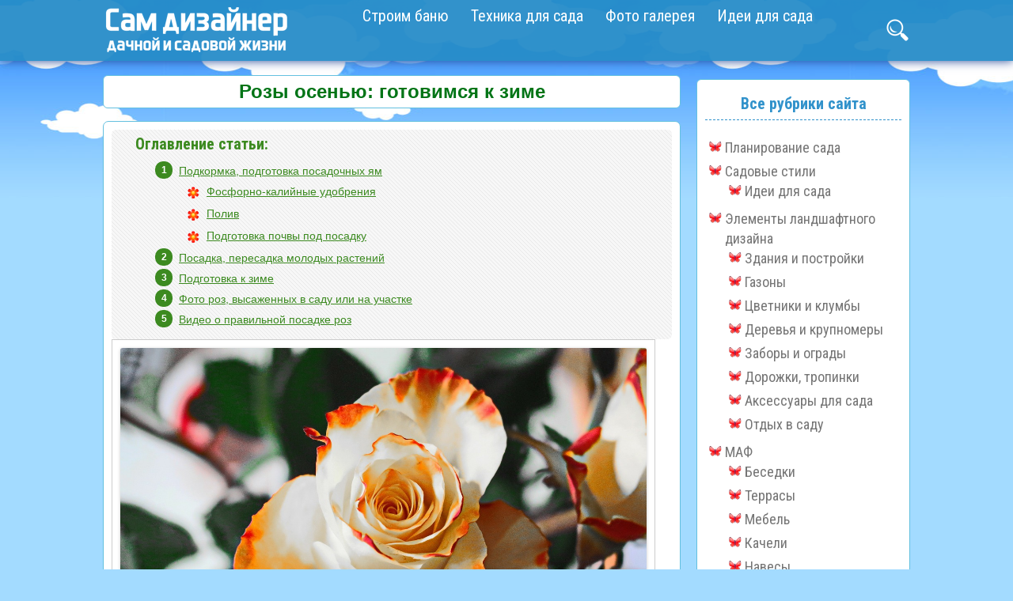

--- FILE ---
content_type: text/html; charset=UTF-8
request_url: https://samdizajner.ru/rozy-osenyu-gotovimsya-k-zime.html
body_size: 26326
content:
<!DOCTYPE html>
<html dir="ltr" lang="ru-RU">
<head>
<meta name='yandex-verification' content='7a030c2c54975c62' />
<meta charset="UTF-8" />
<meta name="viewport" content="width=device-width" />

<link rel="pingback" href="https://samdizajner.ru/xmlrpc.php" />
<link href='https://fonts.googleapis.com/css?family=Roboto+Condensed:400,300,400italic,700&amp;subset=latin,cyrillic' rel='stylesheet' type='text/css'>
	
	
<link rel="alternate" hreflang="ru" href="https://samdizajner.ru/rozy-osenyu-gotovimsya-k-zime.html"/>		
	
	
	
<!--[if lt IE 9]>
<script src="https://samdizajner.ru/wp-content/themes/unikalniy/js/html5.js" type="text/javascript"></script>
<![endif]-->

		<!-- All in One SEO 4.2.8 - aioseo.com -->
		<title>Правильная высадка розы, осенние работы в саду, уход, подкормка, полив, советы садоводов, пошаговые инструкции. Фото и видео об уходе за розами.</title>
		<meta name="description" content="Осенние заботы в саду, размножение, подкормка, полив, особенности ухода за разными видами роз. Советы опытных садоводов. Фото сортов и видео об уходе за розами в предзимний период." />
		<meta name="robots" content="max-image-preview:large" />
		<meta name="keywords" content="роза,плетистая,парковая,флорибунда,посадка,уход,зима,растение,участок" />
		<link rel="canonical" href="https://samdizajner.ru/rozy-osenyu-gotovimsya-k-zime.html" />
		<meta name="generator" content="All in One SEO (AIOSEO) 4.2.8 " />
		<script type="application/ld+json" class="aioseo-schema">
			{"@context":"https:\/\/schema.org","@graph":[{"@type":"Article","@id":"https:\/\/samdizajner.ru\/rozy-osenyu-gotovimsya-k-zime.html#article","name":"\u041f\u0440\u0430\u0432\u0438\u043b\u044c\u043d\u0430\u044f \u0432\u044b\u0441\u0430\u0434\u043a\u0430 \u0440\u043e\u0437\u044b, \u043e\u0441\u0435\u043d\u043d\u0438\u0435 \u0440\u0430\u0431\u043e\u0442\u044b \u0432 \u0441\u0430\u0434\u0443, \u0443\u0445\u043e\u0434, \u043f\u043e\u0434\u043a\u043e\u0440\u043c\u043a\u0430, \u043f\u043e\u043b\u0438\u0432, \u0441\u043e\u0432\u0435\u0442\u044b \u0441\u0430\u0434\u043e\u0432\u043e\u0434\u043e\u0432, \u043f\u043e\u0448\u0430\u0433\u043e\u0432\u044b\u0435 \u0438\u043d\u0441\u0442\u0440\u0443\u043a\u0446\u0438\u0438. \u0424\u043e\u0442\u043e \u0438 \u0432\u0438\u0434\u0435\u043e \u043e\u0431 \u0443\u0445\u043e\u0434\u0435 \u0437\u0430 \u0440\u043e\u0437\u0430\u043c\u0438.","headline":"\u0420\u043e\u0437\u044b \u043e\u0441\u0435\u043d\u044c\u044e: \u0433\u043e\u0442\u043e\u0432\u0438\u043c\u0441\u044f \u043a \u0437\u0438\u043c\u0435","author":{"@id":"https:\/\/samdizajner.ru\/author\/nikold#author"},"publisher":{"@id":"https:\/\/samdizajner.ru\/#organization"},"image":{"@type":"ImageObject","url":"https:\/\/samdizajner.ru\/wp-content\/uploads\/\u0440\u043e\u0437\u0430.jpg","width":1280,"height":852,"caption":"\u0420\u043e\u0437\u0430 \u043d\u0430 \u043f\u0440\u0438\u0443\u0441\u0430\u0434\u0435\u0431\u043d\u043e\u043c \u0443\u0447\u0430\u0441\u0442\u043a\u0435."},"datePublished":"2016-02-15T10:53:40+04:00","dateModified":"2016-02-15T10:59:55+04:00","inLanguage":"ru-RU","mainEntityOfPage":{"@id":"https:\/\/samdizajner.ru\/rozy-osenyu-gotovimsya-k-zime.html#webpage"},"isPartOf":{"@id":"https:\/\/samdizajner.ru\/rozy-osenyu-gotovimsya-k-zime.html#webpage"},"articleSection":"\u041a\u0443\u0441\u0442\u0430\u0440\u043d\u0438\u043a\u0438, \u0420\u0430\u0441\u0442\u0435\u043d\u0438\u044f"},{"@type":"BreadcrumbList","@id":"https:\/\/samdizajner.ru\/rozy-osenyu-gotovimsya-k-zime.html#breadcrumblist","itemListElement":[{"@type":"ListItem","@id":"https:\/\/samdizajner.ru\/#listItem","position":1,"item":{"@type":"WebPage","@id":"https:\/\/samdizajner.ru\/","name":"\u0413\u043b\u0430\u0432\u043d\u0430\u044f","description":"\u0412\u0441\u0435 \u043e \u0441\u0430\u0434\u0435, \u043e\u0433\u043e\u0440\u043e\u0434\u0435 \u0438 \u043b\u0430\u043d\u0434\u0448\u0430\u0444\u0442\u043d\u043e\u043c \u0434\u0438\u0437\u0430\u0439\u043d\u0435 \u0443\u0447\u0430\u0441\u0442\u043a\u0430, \u043d\u0430\u0447\u0438\u043d\u0430\u044f \u043e\u0442 \u044d\u043b\u0435\u043c\u0435\u043d\u0442\u043e\u0432 \u043b\u0430\u043d\u0434\u0448\u0430\u0444\u0442\u043d\u043e\u0433\u043e \u0434\u0438\u0437\u0430\u0439\u043d\u0430, \u0441\u0442\u0438\u043b\u0435\u0439 \u0441\u0430\u0434\u0430, \u0434\u0435\u043a\u043e\u0440\u0438\u0440\u043e\u0432\u0430\u043d\u0438\u044f \u0434\u043e \u041c\u0410\u0424, \u0433\u0438\u0434\u0440\u043e\u0442\u0435\u0445\u043d\u0438\u0447\u0435\u0441\u043a\u0438\u0445 \u0441\u043e\u043e\u0440\u0443\u0436\u0435\u043d\u0438\u0439, \u043e\u0441\u0432\u0435\u0449\u0435\u043d\u0438\u044f \u0438 \u0440\u0430\u0441\u0442\u0435\u043d\u0438\u0439. \u041b\u0430\u043d\u0434\u0448\u0430\u0444\u0442\u043d\u044b\u0439 \u0434\u0438\u0437\u0430\u0439\u043d \u0431\u0435\u0437 \u043f\u0440\u043e\u0431\u043b\u0435\u043c \u043e\u0442 \u0410 \u0434\u043e \u042f.","url":"https:\/\/samdizajner.ru\/"}}]},{"@type":"Organization","@id":"https:\/\/samdizajner.ru\/#organization","name":"\u0421\u0430\u043c \u0434\u0438\u0437\u0430\u0439\u043d\u0435\u0440 \u0438 \u0441\u0442\u0440\u043e\u0438\u0442\u0435\u043b\u044c \u043d\u0430 \u0434\u0430\u0447\u043d\u043e\u043c \u0438 \u0441\u0430\u0434\u043e\u0432\u043e\u043c \u0443\u0447\u0430\u0441\u0442\u043a\u0435","url":"https:\/\/samdizajner.ru\/"},{"@type":"WebPage","@id":"https:\/\/samdizajner.ru\/rozy-osenyu-gotovimsya-k-zime.html#webpage","url":"https:\/\/samdizajner.ru\/rozy-osenyu-gotovimsya-k-zime.html","name":"\u041f\u0440\u0430\u0432\u0438\u043b\u044c\u043d\u0430\u044f \u0432\u044b\u0441\u0430\u0434\u043a\u0430 \u0440\u043e\u0437\u044b, \u043e\u0441\u0435\u043d\u043d\u0438\u0435 \u0440\u0430\u0431\u043e\u0442\u044b \u0432 \u0441\u0430\u0434\u0443, \u0443\u0445\u043e\u0434, \u043f\u043e\u0434\u043a\u043e\u0440\u043c\u043a\u0430, \u043f\u043e\u043b\u0438\u0432, \u0441\u043e\u0432\u0435\u0442\u044b \u0441\u0430\u0434\u043e\u0432\u043e\u0434\u043e\u0432, \u043f\u043e\u0448\u0430\u0433\u043e\u0432\u044b\u0435 \u0438\u043d\u0441\u0442\u0440\u0443\u043a\u0446\u0438\u0438. \u0424\u043e\u0442\u043e \u0438 \u0432\u0438\u0434\u0435\u043e \u043e\u0431 \u0443\u0445\u043e\u0434\u0435 \u0437\u0430 \u0440\u043e\u0437\u0430\u043c\u0438.","description":"\u041e\u0441\u0435\u043d\u043d\u0438\u0435 \u0437\u0430\u0431\u043e\u0442\u044b \u0432 \u0441\u0430\u0434\u0443, \u0440\u0430\u0437\u043c\u043d\u043e\u0436\u0435\u043d\u0438\u0435, \u043f\u043e\u0434\u043a\u043e\u0440\u043c\u043a\u0430, \u043f\u043e\u043b\u0438\u0432, \u043e\u0441\u043e\u0431\u0435\u043d\u043d\u043e\u0441\u0442\u0438 \u0443\u0445\u043e\u0434\u0430 \u0437\u0430 \u0440\u0430\u0437\u043d\u044b\u043c\u0438 \u0432\u0438\u0434\u0430\u043c\u0438 \u0440\u043e\u0437. \u0421\u043e\u0432\u0435\u0442\u044b \u043e\u043f\u044b\u0442\u043d\u044b\u0445 \u0441\u0430\u0434\u043e\u0432\u043e\u0434\u043e\u0432. \u0424\u043e\u0442\u043e \u0441\u043e\u0440\u0442\u043e\u0432 \u0438 \u0432\u0438\u0434\u0435\u043e \u043e\u0431 \u0443\u0445\u043e\u0434\u0435 \u0437\u0430 \u0440\u043e\u0437\u0430\u043c\u0438 \u0432 \u043f\u0440\u0435\u0434\u0437\u0438\u043c\u043d\u0438\u0439 \u043f\u0435\u0440\u0438\u043e\u0434.","inLanguage":"ru-RU","isPartOf":{"@id":"https:\/\/samdizajner.ru\/#website"},"breadcrumb":{"@id":"https:\/\/samdizajner.ru\/rozy-osenyu-gotovimsya-k-zime.html#breadcrumblist"},"author":"https:\/\/samdizajner.ru\/author\/nikold#author","creator":"https:\/\/samdizajner.ru\/author\/nikold#author","image":{"@type":"ImageObject","url":"https:\/\/samdizajner.ru\/wp-content\/uploads\/\u0440\u043e\u0437\u0430.jpg","@id":"https:\/\/samdizajner.ru\/#mainImage","width":1280,"height":852,"caption":"\u0420\u043e\u0437\u0430 \u043d\u0430 \u043f\u0440\u0438\u0443\u0441\u0430\u0434\u0435\u0431\u043d\u043e\u043c \u0443\u0447\u0430\u0441\u0442\u043a\u0435."},"primaryImageOfPage":{"@id":"https:\/\/samdizajner.ru\/rozy-osenyu-gotovimsya-k-zime.html#mainImage"},"datePublished":"2016-02-15T10:53:40+04:00","dateModified":"2016-02-15T10:59:55+04:00"},{"@type":"WebSite","@id":"https:\/\/samdizajner.ru\/#website","url":"https:\/\/samdizajner.ru\/","name":"\u0421\u0430\u043c \u0434\u0438\u0437\u0430\u0439\u043d\u0435\u0440 \u0438 \u0441\u0442\u0440\u043e\u0438\u0442\u0435\u043b\u044c \u043d\u0430 \u0434\u0430\u0447\u043d\u043e\u043c \u0438 \u0441\u0430\u0434\u043e\u0432\u043e\u043c \u0443\u0447\u0430\u0441\u0442\u043a\u0435","description":"\u0421\u043f\u0440\u0430\u0432\u043e\u0447\u043d\u0438\u043a \u043f\u043e \u0431\u043b\u0430\u0433\u043e\u0443\u0441\u0442\u0440\u043e\u0439\u0441\u0442\u0432\u0443 \u0438 \u0441\u0442\u0440\u043e\u0438\u0442\u0435\u043b\u044c\u0441\u0442\u0432\u0443 \u0441\u0430\u0434\u043e\u0432\u043e-\u043f\u0430\u0440\u043a\u043e\u0432\u043e\u0433\u043e \u0443\u0447\u0430\u0441\u0442\u043a\u0430 \u0441\u0432\u043e\u0438\u043c\u0438 \u0440\u0443\u043a\u0430\u043c\u0438.","inLanguage":"ru-RU","publisher":{"@id":"https:\/\/samdizajner.ru\/#organization"}}]}
		</script>
		<!-- All in One SEO -->

<script type="text/javascript">
window._wpemojiSettings = {"baseUrl":"https:\/\/s.w.org\/images\/core\/emoji\/14.0.0\/72x72\/","ext":".png","svgUrl":"https:\/\/s.w.org\/images\/core\/emoji\/14.0.0\/svg\/","svgExt":".svg","source":{"concatemoji":"https:\/\/samdizajner.ru\/wp-includes\/js\/wp-emoji-release.min.js?ver=78fc76e744adccf2c0ce5d7dc9f56797"}};
/*! This file is auto-generated */
!function(e,a,t){var n,r,o,i=a.createElement("canvas"),p=i.getContext&&i.getContext("2d");function s(e,t){var a=String.fromCharCode,e=(p.clearRect(0,0,i.width,i.height),p.fillText(a.apply(this,e),0,0),i.toDataURL());return p.clearRect(0,0,i.width,i.height),p.fillText(a.apply(this,t),0,0),e===i.toDataURL()}function c(e){var t=a.createElement("script");t.src=e,t.defer=t.type="text/javascript",a.getElementsByTagName("head")[0].appendChild(t)}for(o=Array("flag","emoji"),t.supports={everything:!0,everythingExceptFlag:!0},r=0;r<o.length;r++)t.supports[o[r]]=function(e){if(p&&p.fillText)switch(p.textBaseline="top",p.font="600 32px Arial",e){case"flag":return s([127987,65039,8205,9895,65039],[127987,65039,8203,9895,65039])?!1:!s([55356,56826,55356,56819],[55356,56826,8203,55356,56819])&&!s([55356,57332,56128,56423,56128,56418,56128,56421,56128,56430,56128,56423,56128,56447],[55356,57332,8203,56128,56423,8203,56128,56418,8203,56128,56421,8203,56128,56430,8203,56128,56423,8203,56128,56447]);case"emoji":return!s([129777,127995,8205,129778,127999],[129777,127995,8203,129778,127999])}return!1}(o[r]),t.supports.everything=t.supports.everything&&t.supports[o[r]],"flag"!==o[r]&&(t.supports.everythingExceptFlag=t.supports.everythingExceptFlag&&t.supports[o[r]]);t.supports.everythingExceptFlag=t.supports.everythingExceptFlag&&!t.supports.flag,t.DOMReady=!1,t.readyCallback=function(){t.DOMReady=!0},t.supports.everything||(n=function(){t.readyCallback()},a.addEventListener?(a.addEventListener("DOMContentLoaded",n,!1),e.addEventListener("load",n,!1)):(e.attachEvent("onload",n),a.attachEvent("onreadystatechange",function(){"complete"===a.readyState&&t.readyCallback()})),(e=t.source||{}).concatemoji?c(e.concatemoji):e.wpemoji&&e.twemoji&&(c(e.twemoji),c(e.wpemoji)))}(window,document,window._wpemojiSettings);
</script>
<style type="text/css">
img.wp-smiley,
img.emoji {
	display: inline !important;
	border: none !important;
	box-shadow: none !important;
	height: 1em !important;
	width: 1em !important;
	margin: 0 0.07em !important;
	vertical-align: -0.1em !important;
	background: none !important;
	padding: 0 !important;
}
</style>
	<link rel='stylesheet' id='wp-block-library-css' href='https://samdizajner.ru/wp-includes/css/dist/block-library/style.min.css?ver=78fc76e744adccf2c0ce5d7dc9f56797' type='text/css' media='all' />
<link rel='stylesheet' id='classic-theme-styles-css' href='https://samdizajner.ru/wp-includes/css/classic-themes.min.css?ver=1' type='text/css' media='all' />
<style id='global-styles-inline-css' type='text/css'>
body{--wp--preset--color--black: #000000;--wp--preset--color--cyan-bluish-gray: #abb8c3;--wp--preset--color--white: #ffffff;--wp--preset--color--pale-pink: #f78da7;--wp--preset--color--vivid-red: #cf2e2e;--wp--preset--color--luminous-vivid-orange: #ff6900;--wp--preset--color--luminous-vivid-amber: #fcb900;--wp--preset--color--light-green-cyan: #7bdcb5;--wp--preset--color--vivid-green-cyan: #00d084;--wp--preset--color--pale-cyan-blue: #8ed1fc;--wp--preset--color--vivid-cyan-blue: #0693e3;--wp--preset--color--vivid-purple: #9b51e0;--wp--preset--gradient--vivid-cyan-blue-to-vivid-purple: linear-gradient(135deg,rgba(6,147,227,1) 0%,rgb(155,81,224) 100%);--wp--preset--gradient--light-green-cyan-to-vivid-green-cyan: linear-gradient(135deg,rgb(122,220,180) 0%,rgb(0,208,130) 100%);--wp--preset--gradient--luminous-vivid-amber-to-luminous-vivid-orange: linear-gradient(135deg,rgba(252,185,0,1) 0%,rgba(255,105,0,1) 100%);--wp--preset--gradient--luminous-vivid-orange-to-vivid-red: linear-gradient(135deg,rgba(255,105,0,1) 0%,rgb(207,46,46) 100%);--wp--preset--gradient--very-light-gray-to-cyan-bluish-gray: linear-gradient(135deg,rgb(238,238,238) 0%,rgb(169,184,195) 100%);--wp--preset--gradient--cool-to-warm-spectrum: linear-gradient(135deg,rgb(74,234,220) 0%,rgb(151,120,209) 20%,rgb(207,42,186) 40%,rgb(238,44,130) 60%,rgb(251,105,98) 80%,rgb(254,248,76) 100%);--wp--preset--gradient--blush-light-purple: linear-gradient(135deg,rgb(255,206,236) 0%,rgb(152,150,240) 100%);--wp--preset--gradient--blush-bordeaux: linear-gradient(135deg,rgb(254,205,165) 0%,rgb(254,45,45) 50%,rgb(107,0,62) 100%);--wp--preset--gradient--luminous-dusk: linear-gradient(135deg,rgb(255,203,112) 0%,rgb(199,81,192) 50%,rgb(65,88,208) 100%);--wp--preset--gradient--pale-ocean: linear-gradient(135deg,rgb(255,245,203) 0%,rgb(182,227,212) 50%,rgb(51,167,181) 100%);--wp--preset--gradient--electric-grass: linear-gradient(135deg,rgb(202,248,128) 0%,rgb(113,206,126) 100%);--wp--preset--gradient--midnight: linear-gradient(135deg,rgb(2,3,129) 0%,rgb(40,116,252) 100%);--wp--preset--duotone--dark-grayscale: url('#wp-duotone-dark-grayscale');--wp--preset--duotone--grayscale: url('#wp-duotone-grayscale');--wp--preset--duotone--purple-yellow: url('#wp-duotone-purple-yellow');--wp--preset--duotone--blue-red: url('#wp-duotone-blue-red');--wp--preset--duotone--midnight: url('#wp-duotone-midnight');--wp--preset--duotone--magenta-yellow: url('#wp-duotone-magenta-yellow');--wp--preset--duotone--purple-green: url('#wp-duotone-purple-green');--wp--preset--duotone--blue-orange: url('#wp-duotone-blue-orange');--wp--preset--font-size--small: 13px;--wp--preset--font-size--medium: 20px;--wp--preset--font-size--large: 36px;--wp--preset--font-size--x-large: 42px;--wp--preset--spacing--20: 0.44rem;--wp--preset--spacing--30: 0.67rem;--wp--preset--spacing--40: 1rem;--wp--preset--spacing--50: 1.5rem;--wp--preset--spacing--60: 2.25rem;--wp--preset--spacing--70: 3.38rem;--wp--preset--spacing--80: 5.06rem;}:where(.is-layout-flex){gap: 0.5em;}body .is-layout-flow > .alignleft{float: left;margin-inline-start: 0;margin-inline-end: 2em;}body .is-layout-flow > .alignright{float: right;margin-inline-start: 2em;margin-inline-end: 0;}body .is-layout-flow > .aligncenter{margin-left: auto !important;margin-right: auto !important;}body .is-layout-constrained > .alignleft{float: left;margin-inline-start: 0;margin-inline-end: 2em;}body .is-layout-constrained > .alignright{float: right;margin-inline-start: 2em;margin-inline-end: 0;}body .is-layout-constrained > .aligncenter{margin-left: auto !important;margin-right: auto !important;}body .is-layout-constrained > :where(:not(.alignleft):not(.alignright):not(.alignfull)){max-width: var(--wp--style--global--content-size);margin-left: auto !important;margin-right: auto !important;}body .is-layout-constrained > .alignwide{max-width: var(--wp--style--global--wide-size);}body .is-layout-flex{display: flex;}body .is-layout-flex{flex-wrap: wrap;align-items: center;}body .is-layout-flex > *{margin: 0;}:where(.wp-block-columns.is-layout-flex){gap: 2em;}.has-black-color{color: var(--wp--preset--color--black) !important;}.has-cyan-bluish-gray-color{color: var(--wp--preset--color--cyan-bluish-gray) !important;}.has-white-color{color: var(--wp--preset--color--white) !important;}.has-pale-pink-color{color: var(--wp--preset--color--pale-pink) !important;}.has-vivid-red-color{color: var(--wp--preset--color--vivid-red) !important;}.has-luminous-vivid-orange-color{color: var(--wp--preset--color--luminous-vivid-orange) !important;}.has-luminous-vivid-amber-color{color: var(--wp--preset--color--luminous-vivid-amber) !important;}.has-light-green-cyan-color{color: var(--wp--preset--color--light-green-cyan) !important;}.has-vivid-green-cyan-color{color: var(--wp--preset--color--vivid-green-cyan) !important;}.has-pale-cyan-blue-color{color: var(--wp--preset--color--pale-cyan-blue) !important;}.has-vivid-cyan-blue-color{color: var(--wp--preset--color--vivid-cyan-blue) !important;}.has-vivid-purple-color{color: var(--wp--preset--color--vivid-purple) !important;}.has-black-background-color{background-color: var(--wp--preset--color--black) !important;}.has-cyan-bluish-gray-background-color{background-color: var(--wp--preset--color--cyan-bluish-gray) !important;}.has-white-background-color{background-color: var(--wp--preset--color--white) !important;}.has-pale-pink-background-color{background-color: var(--wp--preset--color--pale-pink) !important;}.has-vivid-red-background-color{background-color: var(--wp--preset--color--vivid-red) !important;}.has-luminous-vivid-orange-background-color{background-color: var(--wp--preset--color--luminous-vivid-orange) !important;}.has-luminous-vivid-amber-background-color{background-color: var(--wp--preset--color--luminous-vivid-amber) !important;}.has-light-green-cyan-background-color{background-color: var(--wp--preset--color--light-green-cyan) !important;}.has-vivid-green-cyan-background-color{background-color: var(--wp--preset--color--vivid-green-cyan) !important;}.has-pale-cyan-blue-background-color{background-color: var(--wp--preset--color--pale-cyan-blue) !important;}.has-vivid-cyan-blue-background-color{background-color: var(--wp--preset--color--vivid-cyan-blue) !important;}.has-vivid-purple-background-color{background-color: var(--wp--preset--color--vivid-purple) !important;}.has-black-border-color{border-color: var(--wp--preset--color--black) !important;}.has-cyan-bluish-gray-border-color{border-color: var(--wp--preset--color--cyan-bluish-gray) !important;}.has-white-border-color{border-color: var(--wp--preset--color--white) !important;}.has-pale-pink-border-color{border-color: var(--wp--preset--color--pale-pink) !important;}.has-vivid-red-border-color{border-color: var(--wp--preset--color--vivid-red) !important;}.has-luminous-vivid-orange-border-color{border-color: var(--wp--preset--color--luminous-vivid-orange) !important;}.has-luminous-vivid-amber-border-color{border-color: var(--wp--preset--color--luminous-vivid-amber) !important;}.has-light-green-cyan-border-color{border-color: var(--wp--preset--color--light-green-cyan) !important;}.has-vivid-green-cyan-border-color{border-color: var(--wp--preset--color--vivid-green-cyan) !important;}.has-pale-cyan-blue-border-color{border-color: var(--wp--preset--color--pale-cyan-blue) !important;}.has-vivid-cyan-blue-border-color{border-color: var(--wp--preset--color--vivid-cyan-blue) !important;}.has-vivid-purple-border-color{border-color: var(--wp--preset--color--vivid-purple) !important;}.has-vivid-cyan-blue-to-vivid-purple-gradient-background{background: var(--wp--preset--gradient--vivid-cyan-blue-to-vivid-purple) !important;}.has-light-green-cyan-to-vivid-green-cyan-gradient-background{background: var(--wp--preset--gradient--light-green-cyan-to-vivid-green-cyan) !important;}.has-luminous-vivid-amber-to-luminous-vivid-orange-gradient-background{background: var(--wp--preset--gradient--luminous-vivid-amber-to-luminous-vivid-orange) !important;}.has-luminous-vivid-orange-to-vivid-red-gradient-background{background: var(--wp--preset--gradient--luminous-vivid-orange-to-vivid-red) !important;}.has-very-light-gray-to-cyan-bluish-gray-gradient-background{background: var(--wp--preset--gradient--very-light-gray-to-cyan-bluish-gray) !important;}.has-cool-to-warm-spectrum-gradient-background{background: var(--wp--preset--gradient--cool-to-warm-spectrum) !important;}.has-blush-light-purple-gradient-background{background: var(--wp--preset--gradient--blush-light-purple) !important;}.has-blush-bordeaux-gradient-background{background: var(--wp--preset--gradient--blush-bordeaux) !important;}.has-luminous-dusk-gradient-background{background: var(--wp--preset--gradient--luminous-dusk) !important;}.has-pale-ocean-gradient-background{background: var(--wp--preset--gradient--pale-ocean) !important;}.has-electric-grass-gradient-background{background: var(--wp--preset--gradient--electric-grass) !important;}.has-midnight-gradient-background{background: var(--wp--preset--gradient--midnight) !important;}.has-small-font-size{font-size: var(--wp--preset--font-size--small) !important;}.has-medium-font-size{font-size: var(--wp--preset--font-size--medium) !important;}.has-large-font-size{font-size: var(--wp--preset--font-size--large) !important;}.has-x-large-font-size{font-size: var(--wp--preset--font-size--x-large) !important;}
.wp-block-navigation a:where(:not(.wp-element-button)){color: inherit;}
:where(.wp-block-columns.is-layout-flex){gap: 2em;}
.wp-block-pullquote{font-size: 1.5em;line-height: 1.6;}
</style>
<link rel='stylesheet' id='bh_related_post_jcarousel_css-css' href='https://samdizajner.ru/wp-content/plugins/bh-related-post/lib/jcarousel.responsive.css?ver=78fc76e744adccf2c0ce5d7dc9f56797' type='text/css' media='all' />
<link rel='stylesheet' id='contact-form-7-css' href='https://samdizajner.ru/wp-content/plugins/contact-form-7/includes/css/styles.css?ver=5.7' type='text/css' media='all' />
<link rel='stylesheet' id='hamburger.css-css' href='https://samdizajner.ru/wp-content/plugins/wp-responsive-menu/assets/css/wpr-hamburger.css?ver=3.1.7.4' type='text/css' media='all' />
<link rel='stylesheet' id='wprmenu.css-css' href='https://samdizajner.ru/wp-content/plugins/wp-responsive-menu/assets/css/wprmenu.css?ver=3.1.7.4' type='text/css' media='all' />
<style id='wprmenu.css-inline-css' type='text/css'>
@media only screen and ( max-width: 760px ) {html body div.wprm-wrapper {overflow: scroll;}#mg-wprm-wrap ul li {border-top: solid 1px rgb( 255,255,255 );border-bottom: solid 1px rgb( 255,239,239 );}#wprmenu_bar {background-image: url();background-size:;background-repeat: ;}#wprmenu_bar {background-color: #2b8fcb;}html body div#mg-wprm-wrap .wpr_submit .icon.icon-search {color: ;}#wprmenu_bar .menu_title,#wprmenu_bar .wprmenu_icon_menu,#wprmenu_bar .menu_title a {color: #ffffff;}#wprmenu_bar .menu_title {font-size: px;font-weight: ;}#mg-wprm-wrap li.menu-item a {font-size: px;text-transform: ;font-weight: ;}#mg-wprm-wrap li.menu-item-has-children ul.sub-menu a {font-size: px;text-transform: ;font-weight: ;}#mg-wprm-wrap li.current-menu-item > a {background: ;}#mg-wprm-wrap li.current-menu-item > a,#mg-wprm-wrap li.current-menu-item span.wprmenu_icon{color:!important;}#mg-wprm-wrap {background-color: #2b8fcb;}.cbp-spmenu-push-toright,.cbp-spmenu-push-toright .mm-slideout {left: 80% ;}.cbp-spmenu-push-toleft {left: -80% ;}#mg-wprm-wrap.cbp-spmenu-right,#mg-wprm-wrap.cbp-spmenu-left,#mg-wprm-wrap.cbp-spmenu-right.custom,#mg-wprm-wrap.cbp-spmenu-left.custom,.cbp-spmenu-vertical {width: 80%;max-width: px;}#mg-wprm-wrap ul#wprmenu_menu_ul li.menu-item a,div#mg-wprm-wrap ul li span.wprmenu_icon {color: #ffffff;}#mg-wprm-wrap ul#wprmenu_menu_ul li.menu-item:valid ~ a{color: ;}#mg-wprm-wrap ul#wprmenu_menu_ul li.menu-item a:hover {background: ;color: #ffffff !important;}div#mg-wprm-wrap ul>li:hover>span.wprmenu_icon {color: #ffffff !important;}.wprmenu_bar .hamburger-inner,.wprmenu_bar .hamburger-inner::before,.wprmenu_bar .hamburger-inner::after {background: #FFFFFF;}.wprmenu_bar .hamburger:hover .hamburger-inner,.wprmenu_bar .hamburger:hover .hamburger-inner::before,.wprmenu_bar .hamburger:hover .hamburger-inner::after {background: ;}div.wprmenu_bar div.hamburger{padding-right: 6px !important;}#wprmenu_menu.left {width:80%;left: -80%;right: auto;}#wprmenu_menu.right {width:80%;right: -80%;left: auto;}.wprmenu_bar .hamburger {float: left;}.wprmenu_bar #custom_menu_icon.hamburger {top: px;left: px;float: left !important;background-color: ;}.wpr_custom_menu #custom_menu_icon {display: block;}html { padding-top: 42px !important; }#wprmenu_bar,#mg-wprm-wrap { display: block; }div#wpadminbar { position: fixed; }}
</style>
<link rel='stylesheet' id='wpr_icons-css' href='https://samdizajner.ru/wp-content/plugins/wp-responsive-menu/inc/assets/icons/wpr-icons.css?ver=3.1.7.4' type='text/css' media='all' />
<link rel='stylesheet' id='twentytwelve-style-css' href='https://samdizajner.ru/wp-content/themes/unikalniy/style.css?ver=78fc76e744adccf2c0ce5d7dc9f56797' type='text/css' media='all' />
<!--[if lt IE 9]>
<link rel='stylesheet' id='twentytwelve-ie-css' href='https://samdizajner.ru/wp-content/themes/unikalniy/css/ie.css?ver=20121010' type='text/css' media='all' />
<![endif]-->
<link rel='stylesheet' id='slb_core-css' href='https://samdizajner.ru/wp-content/plugins/simple-lightbox/client/css/app.css?ver=2.9.3' type='text/css' media='all' />
<script type='text/javascript' src='https://samdizajner.ru/wp-includes/js/jquery/jquery.min.js?ver=3.6.1' id='jquery-core-js'></script>
<script type='text/javascript' src='https://samdizajner.ru/wp-includes/js/jquery/jquery-migrate.min.js?ver=3.3.2' id='jquery-migrate-js'></script>
<script type='text/javascript' src='https://samdizajner.ru/wp-content/plugins/bh-related-post/lib/jquery.jcarousel.min.js?ver=78fc76e744adccf2c0ce5d7dc9f56797' id='bh_related_post_jcarousel-js'></script>
<script type='text/javascript' src='https://samdizajner.ru/wp-content/plugins/bh-related-post/lib/jcarousel.responsive.js?ver=78fc76e744adccf2c0ce5d7dc9f56797' id='bh_related_post_jcarousel_responsive-js'></script>
<script type='text/javascript' src='https://samdizajner.ru/wp-content/plugins/wp-responsive-menu/assets/js/modernizr.custom.js?ver=3.1.7.4' id='modernizr-js'></script>
<script type='text/javascript' src='https://samdizajner.ru/wp-content/plugins/wp-responsive-menu/assets/js/jquery.touchSwipe.min.js?ver=3.1.7.4' id='touchSwipe-js'></script>
<script type='text/javascript' id='wprmenu.js-js-extra'>
/* <![CDATA[ */
var wprmenu = {"zooming":"yes","from_width":"760","push_width":"","menu_width":"80","parent_click":"","swipe":"no","enable_overlay":""};
/* ]]> */
</script>
<script type='text/javascript' src='https://samdizajner.ru/wp-content/plugins/wp-responsive-menu/assets/js/wprmenu.js?ver=3.1.7.4' id='wprmenu.js-js'></script>
<link rel="https://api.w.org/" href="https://samdizajner.ru/wp-json/" /><link rel="alternate" type="application/json" href="https://samdizajner.ru/wp-json/wp/v2/posts/15223" /><link rel="wlwmanifest" type="application/wlwmanifest+xml" href="https://samdizajner.ru/wp-includes/wlwmanifest.xml" />

<link rel='shortlink' href='https://samdizajner.ru/?p=15223' />
<link rel="alternate" type="application/json+oembed" href="https://samdizajner.ru/wp-json/oembed/1.0/embed?url=https%3A%2F%2Fsamdizajner.ru%2Frozy-osenyu-gotovimsya-k-zime.html" />
<link rel="alternate" type="text/xml+oembed" href="https://samdizajner.ru/wp-json/oembed/1.0/embed?url=https%3A%2F%2Fsamdizajner.ru%2Frozy-osenyu-gotovimsya-k-zime.html&#038;format=xml" />
<style type="text/css" id="custom-background-css">
body.custom-background { background-color: #a3dbff; }
</style>
		<script type="text/javascript" src="http://samdizajner.ru/wp-content/themes/unikalniy/js/tabs.js"></script>
    <script type="text/javascript" src="http://samdizajner.ru/wp-content/themes/unikalniy/js/vverhd.js"></script>
	<script type="text/javascript" src="http://samdizajner.ru/wp-content/themes/unikalniy/js/loadmore.js"></script>

		
	
		<script async src="//pagead2.googlesyndication.com/pagead/js/adsbygoogle.js"></script>
<script>
     (adsbygoogle = window.adsbygoogle || []).push({
          google_ad_client: "ca-pub-7910718788872614",
          enable_page_level_ads: true
     });
</script>

</head>

<body class="post-template-default single single-post postid-15223 single-format-standard custom-background">
<div id="mainbg">
	<header id="masthead" class="site-header" role="banner">
	<div class="hed">
	<div class="logo">
		<a href="/"><img src="http://samdizajner.ru/wp-content/themes/unikalniy/img/logo.png" alt="Сам дизайнер"></a>
	</div>
		<nav id="site-navigation" class="main-navigation" role="navigation">
			<div class="menu-glavnoe-menyu-container"><ul id="menu-glavnoe-menyu" class="nav-menu"><li id="menu-item-5576" class="menu-item menu-item-type-taxonomy menu-item-object-category menu-item-5576"><a href="https://samdizajner.ru/idei-dlya-sada">Идеи для сада</a></li>
<li id="menu-item-5574" class="menu-item menu-item-type-taxonomy menu-item-object-category menu-item-5574"><a href="https://samdizajner.ru/fotogallereya">Фото галерея</a></li>
<li id="menu-item-298" class="menu-item menu-item-type-taxonomy menu-item-object-category menu-item-298"><a href="https://samdizajner.ru/texnika-dlya-sada">Техника для сада</a></li>
<li id="menu-item-4389" class="menu-item menu-item-type-taxonomy menu-item-object-category menu-item-4389"><a href="https://samdizajner.ru/stroim-banyu">Строим баню</a></li>
</ul></div>		</nav><!-- #site-navigation -->
                    <div class="searchh">
						<div class="form-search"><form method="get" id="searchform" action="https://samdizajner.ru/" >
	<input type="text" placeholder="Поиск по сайту" value="" name="s" id="s" />
	<input type="submit" id="searchsubmit" value="Найти" />
</form></div>
					</div>
		</div>
	</header><!-- #masthead -->
<div id="page" class="hfeed site">
	<div id="main" class="wrapper">
			<!--<div id="promo" class="mobile-ad">
		    <span class="close_it" onclick="document.getElementById('promo').style.display='none'"></span>
		<div id="s88"></div>
<script type="text/javascript">
if (window.innerWidth < 1000) { 
(function(w, d, n, s, t) {
    w[n] = w[n] || [];
    w[n].push(function() {
        Ya.Direct.insertInto(127176, "s88", {
            ad_format: "direct",
            font_size: 1.1,
            type: "flat",
            border_type: "block",
            limit: 1,
            title_font_size: 2,
border_radius: true,
            site_bg_color: "FFFFFF",
            bg_color: "FFFFFF",
            border_color: "ffffff",
            title_color: "CF2F2F",
            url_color: "3C8A20",
            text_color: "3192CB",
            hover_color: "0066FF",
            favicon: true,
	stat_id : 0,
	header_position: "bottom",
            no_sitelinks: false
        });
    });
    t = d.documentElement.firstChild;
    s = d.createElement("script");
    s.type = "text/javascript";
    s.src = "http://an.yandex.ru/system/context.js";
    s.setAttribute("async", "true");
    t.insertBefore(s, t.firstChild);
})(window, document, "yandex_context_callbacks");}
</script></div>-->

	<div id="primary" class="site-content">
		<div id="content" role="main">
        
 


      
<div class='contt'>
			           

				
	<article id="post-15223" class="post-15223 post type-post status-publish format-standard has-post-thumbnail hentry category-kustarniki category-rasteniya">
				<header class="entry-header">
			

<!-- <div style="margin-bottom: 10px;"> </div> -->

			<h1 class="entry-title">Розы осенью: готовимся к зиме</h1>







										<div class="comments-link">
									</div><!-- .comments-link -->
					</header><!-- .entry-header -->
				<div class="entry-content">






			<div class="soder"><div class="kc-title kc__title" id="kcmenu">Оглавление статьи: </div>
<ul class="contents">
	<li class="top"><a href="#podkormka-podgotovka-posadochnyh-yam">Подкормка, подготовка посадочных ям</a></li>
	<li style="margin-left:50px;" class="sub sub_1"><a href="#fosforno-kalijnye-udobreniya">Фосфорно-калийные удобрения</a></li>
	<li style="margin-left:50px;" class="sub sub_1"><a href="#poliv">Полив</a></li>
	<li style="margin-left:50px;" class="sub sub_1"><a href="#podgotovka-pochvy-pod-posadku">Подготовка почвы под посадку</a></li>
	<li class="top"><a href="#posadka-peresadka-molodyh-rastenij">Посадка, пересадка молодых растений</a></li>
	<li class="top"><a href="#podgotovka-k-zime">Подготовка к зиме</a></li>
	<li class="top"><a href="#foto-roz-vysazhennyh-v-sadu-ili-na-uchastke">Фото роз, высаженных в саду или на участке</a></li>
	<li class="top"><a href="#video-o-pravilnoj-posadke-roz">Видео о правильной посадке роз</a></li>
</ul>
</div><div id="attachment_15227" style="width: 1290px" class="wp-caption alignnone"><img aria-describedby="caption-attachment-15227" decoding="async" class="size-full wp-image-15227" src="http://samdizajner.ru/wp-content/uploads/роза.jpg" alt="Роза на приусадебном участке." width="1280" height="852" srcset="https://samdizajner.ru/wp-content/uploads/роза.jpg 1280w, https://samdizajner.ru/wp-content/uploads/роза-650x433.jpg 650w, https://samdizajner.ru/wp-content/uploads/роза-1024x682.jpg 1024w, https://samdizajner.ru/wp-content/uploads/роза-200x133.jpg 200w" sizes="(max-width: 1280px) 100vw, 1280px" /><p id="caption-attachment-15227" class="wp-caption-text">Роза на приусадебном участке.</p></div>
<blockquote><p>Сентябрь – ответственный период у владельцев <a href="http://samdizajner.ru/rozarij.html">розариев</a>. У многих сортов уже прошел период цветения, самое время начать подготовку к зимовке. Перечень проводимых работ можно уместить в три слова: обрезка, пересадка, укрытие.</p></blockquote>
<p>На сайте уже есть <a href="http://samdizajner.ru/kak-pravilno-obrezat-rozy.html">статья об обрезке</a> и <a href="http://samdizajner.ru/spasaem-korolevu.html">способах укрытия</a> розовых кустарников, сосредоточимся на осенних работах, которые не менее важны для нормальной жизнедеятельности растений.</p>
<a class="kc-anchor kc__anchor" name="podkormka-podgotovka-posadochnyh-yam"></a>
<h2 >Подкормка, подготовка посадочных ям</h2>
<a class="kc-anchor kc__anchor" name="fosforno-kalijnye-udobreniya"></a>
<h3 >Фосфорно-калийные удобрения</h3>
<p>В сентябре кусты нужно подкормить. Обильное летнее цветение отняло у растений много питательных веществ, необходимо восстановить потерянный баланс, укрепить ветки и корни. Подкормка проводится с помощью внесения в почву гранул или готовых растворов, в специализированном магазине можно отдельно приобрести калийные и фосфорные удобрения. Они остановят рост, ускорят одревеснение побегов, повысят устойчивость кустов к морозу.</p>
<p>Для осенней подкормки удобрения в гранулах предпочтительнее, они всасываются не сразу, а постепенно, такой процесс не подгоняет культуру к быстрому созреванию. В составе подкормки не должен содержаться азот, это вещество влияет на вегетацию, увеличивая объем зеленной массы, в осенний период такой неожиданный «толчок» может только навредить. Азотное удобрение может спровоцировать появление новых, молодых побегов, они обессилят куст и значительно повысят риск гибели всего растения в период холодов. Зеленые ветки погибнут от морозов первыми, процесс может перекинуться и на остальную часть розы.</p>
<p>Одревеснению побегов может послужить прищипывание. Через неделю после проведения подкормки верхушки веток нужно срезать острым секатором, чтобы удалить точки роста.</p>
<div id="attachment_15226" style="width: 1034px" class="wp-caption alignnone"><img aria-describedby="caption-attachment-15226" decoding="async" loading="lazy" class="size-full wp-image-15226" src="http://samdizajner.ru/wp-content/uploads/полив1.jpg" alt="Полив саженцев." width="1024" height="768" srcset="https://samdizajner.ru/wp-content/uploads/полив1.jpg 1024w, https://samdizajner.ru/wp-content/uploads/полив1-280x210.jpg 280w, https://samdizajner.ru/wp-content/uploads/полив1-650x488.jpg 650w, https://samdizajner.ru/wp-content/uploads/полив1-200x150.jpg 200w" sizes="(max-width: 1024px) 100vw, 1024px" /><p id="caption-attachment-15226" class="wp-caption-text">Полив саженцев.</p></div>
<a class="kc-anchor kc__anchor" name="poliv"></a>
<h3 >Полив</h3>
<p>В начале осени высыхающие цветы продолжают срезать, вместе с этим приостанавливают работы по поливу и рыхлению почвы, новые корни в таких условиях перестают давать прирост. Подземная часть растения должна дозреть, чтобы успешно перенести зиму. Бывают случаи, когда едва ли не все побеги вымерзают, но из одной-единственной спящей почки куст вновь оживает. Чтобы такое чудо произошло, нужны здоровые, мощные и зрелые корни.</p>
<a class="kc-anchor kc__anchor" name="podgotovka-pochvy-pod-posadku"></a>
<h3 >Подготовка почвы под посадку</h3>
<p>В середине первого осеннего месяца приходит пора заняться подготовкой земли для молодых посадок весной. Необходимо правильно выбрать место для будущего розария, разметить колышками будущее положение каждого куста. Важно учесть размер растений во взрослом состоянии, сильное загустение не даст розам нормально цвести и развиваться. В зарослях часто появляются и хорошо себя чувствуют грибковые инфекции, слабое проветривание будет способствовать появлению желтизны, листва начнет осыпаться. На слишком редкой посадке возможен буйный рост сорняков, земля будет сильно перегреваться и пересыхать под действием прямых солнечных лучей.</p>
<div id="attachment_15228" style="width: 1762px" class="wp-caption alignnone"><img aria-describedby="caption-attachment-15228" decoding="async" loading="lazy" class="size-full wp-image-15228" src="http://samdizajner.ru/wp-content/uploads/английский-розовый-сад.jpg" alt="Английский розовый сад." width="1752" height="1168" srcset="https://samdizajner.ru/wp-content/uploads/английский-розовый-сад.jpg 1752w, https://samdizajner.ru/wp-content/uploads/английский-розовый-сад-650x433.jpg 650w, https://samdizajner.ru/wp-content/uploads/английский-розовый-сад-1024x683.jpg 1024w, https://samdizajner.ru/wp-content/uploads/английский-розовый-сад-200x133.jpg 200w" sizes="(max-width: 1752px) 100vw, 1752px" /><p id="caption-attachment-15228" class="wp-caption-text">Английский розовый сад.</p></div>
<p>Чтобы выбрать оптимальный вариант размещения растений, лучше ориентироваться на следующие цифры:</p>
<ul>
<li>между <a href="http://samdizajner.ru/vidy-i-sorta-roz.html">розами миниатюрных сортов</a> и патио расстояние должно быть не больше 30 см;</li>
<li>для <a href="http://samdizajner.ru/koroleva-sada-roza.html">чайных роз и флорибунды</a> – полметра;</li>
<li>между ремонтантными сортами – 70 см;</li>
<li>между <a href="http://samdizajner.ru/pletistaya-roza-uxod-i-posadka.html">плетистыми</a> – один метр;</li>
<li>полтора метра – между полуплетистыми и парковыми видами.</li>
</ul>
<p>Если планируется посадка кустов в качестве части композиции, то необходимо предусмотреть свободное пространство между ними для других растений, чтобы можно было делать<a href="http://samdizajner.ru/roza-vyanet-ot-moroza.html"> укрытия на зиму</a> без ущерба для других культур. Плодородную землю на участке можно использовать в составе почвенной смеси, истощенный грунт лучше перенести на другое место в саду. Глубина посадочной ямы зависит от следующих показателей:</p>
<ul>
<li>если почва на выбранном месте отдохнувшая и раньше на ней ничего не росло, то грунт, вынутый из лунки, можно использовать для приготовления смеси для посадки;</li>
<li>если земля привозная, то яму в розарии выкапывают на длину корней плюс 15 см;</li>
<li>ширина лунки – полметра;</li>
<li>на глинистых и песчаных почвах создаются ямы глубже – до 70 см.</li>
</ul>
<div id="attachment_15234" style="width: 1610px" class="wp-caption alignnone"><img aria-describedby="caption-attachment-15234" decoding="async" loading="lazy" class="size-full wp-image-15234" src="http://samdizajner.ru/wp-content/uploads/черенок-розы.jpg" alt="Черенок розы." width="1600" height="1197" srcset="https://samdizajner.ru/wp-content/uploads/черенок-розы.jpg 1600w, https://samdizajner.ru/wp-content/uploads/черенок-розы-280x210.jpg 280w, https://samdizajner.ru/wp-content/uploads/черенок-розы-650x486.jpg 650w, https://samdizajner.ru/wp-content/uploads/черенок-розы-1024x766.jpg 1024w, https://samdizajner.ru/wp-content/uploads/черенок-розы-200x150.jpg 200w" sizes="(max-width: 1600px) 100vw, 1600px" /><p id="caption-attachment-15234" class="wp-caption-text">Черенок розы.</p></div>
<p>Готовят нужный объем почвенного грунта в зависимости от количества ям. На каждое растение уйдет примерно по два ведра земли. Смесь лучше делать в следующей пропорции: на две части плодородного грунта взять часть (ведро) песка, столько же торфа, часть перегноя, полчасти выветренной глины, часть дерновой земли. К данному составу добавляют по два стакана костной муки, золы, доломитовой муки и 100 г комплексного удобрения для роз. Компоненты тщательно перемешиваются, удобнее это делать на листе пленки или жести, затем состав рассыпается по ямам для посадки. Костную муку можно найти в специализированном магазине садово-огородной тематики. Если её нет, то нужный товар можно поискать в зоомагазине, он может продаваться как часть рациона животных.</p>
<a class="kc-anchor kc__anchor" name="posadka-peresadka-molodyh-rastenij"></a>
<h2 >Посадка, пересадка молодых растений</h2>
<p>Осенний уход за розами в октябре может быть сведен к работам, проводимым в отношении молодых растений, их посадке и пересадке. Также в предзимний месяц проводится уборка мусора, отмершей листвы. Взрослые растения освобождают от листьев и молодых ветвей, чтобы они не забирали питание у подземной части. Пришло время подготовки к зиме. Посадка молодых роз проводится в следующем порядке:</p>
<ul>
<li>купленные с открытой корневой системой саженцы за сутки до посадки вымачиваются в воде с добавлением биостимулятора;</li>
<li>перед высадкой с куста удаляют листву, невызревшие и испорченные ветви, укорачивают надземные побеги, высота куста не должна превышать 35 см, более высокие экземпляры плохо переносят зимний период;</li>
<li>корни осматривают, загнившие части удаляют, длинные, свыше 30 см, укорачивают;</li>
<li>если ниже прививочного места есть спящие почки – их нужно удалить, это дикая поросль;</li>
<li>кусты опрыскивают для дезинфекции железным купоросом.</li>
</ul>
<p>Порядок посадки молодого куста:</p>
<ul>
<li>Перед поведением процедуры корни окунают в смесь коровяка и глины, после опускают в лунку.</li>
<li>В каждой ямке должен быть холмик из почвенной смеси.</li>
<li>Растение устанавливают на холмик, корни распрямляют по бокам «горки». Корни нельзя заворачивать вверх, они должны быть направлены вниз.</li>
<li>Место прививки должно быть на 5 см ниже уровня почвы, у <a href="http://samdizajner.ru/pletistaya-roza-uxod-i-posadka.html">плетистых роз</a> – на 7 – 10 см.</li>
<li>При посадке саженец держат одной рукой, а другой досыпают землю и сразу же уплотняют.</li>
<li>После посадки грунт дополнительно утаптывают ногами, хорошо поливают.</li>
<li>После впитывания влаги кусты окучивают на высоту до 20 см.</li>
</ul>
<div id="attachment_15232" style="width: 690px" class="wp-caption alignnone"><img aria-describedby="caption-attachment-15232" decoding="async" loading="lazy" class="size-full wp-image-15232" src="http://samdizajner.ru/wp-content/uploads/посадка-роз.jpg" alt="Посадка саженца розы." width="680" height="739" srcset="https://samdizajner.ru/wp-content/uploads/посадка-роз.jpg 680w, https://samdizajner.ru/wp-content/uploads/посадка-роз-650x706.jpg 650w, https://samdizajner.ru/wp-content/uploads/посадка-роз-184x200.jpg 184w" sizes="(max-width: 680px) 100vw, 680px" /><p id="caption-attachment-15232" class="wp-caption-text">Посадка саженца розы.</p></div>
<p>В конце октября плетистые сорта роз снимают с вертикальных конструкций и пригибают к земле. Это нужно сделать до наступления заморозков, позже ветви станут менее податливыми, могут сломаться.</p>
<a class="kc-anchor kc__anchor" name="podgotovka-k-zime"></a>
<h2 >Подготовка к зиме</h2>
<p>Ноябрь – время завершения ухода за садовыми розами. Необходимо до наступления холодов сделать укрытия, купить лутрасил или любой другой нетканый материал, привезти еловый лапник.</p>
<a class="kc-anchor kc__anchor" name="foto-roz-vysazhennyh-v-sadu-ili-na-uchastke"></a>
<h2 >Фото роз, высаженных в саду или на участке</h2>

		<style type="text/css">
			#gallery-1 {
				margin: auto;
			}
			#gallery-1 .gallery-item {
				float: left;
				margin-top: 10px;
				text-align: center;
				width: 33%;
			}
			#gallery-1 img {
				border: 2px solid #cfcfcf;
			}
			#gallery-1 .gallery-caption {
				margin-left: 0;
			}
			/* see gallery_shortcode() in wp-includes/media.php */
		</style>
		<div id='gallery-1' class='gallery galleryid-15223 gallery-columns-3 gallery-size-thumbnail'><dl class='gallery-item'>
			<dt class='gallery-icon landscape'>
				<a href="https://samdizajner.ru/rozy-osenyu-gotovimsya-k-zime.html/rozarij-39" data-slb-active="1" data-slb-asset="2105292636" data-slb-internal="15235" data-slb-group="15223"><img width="280" height="210" src="https://samdizajner.ru/wp-content/uploads/розарий-280x210.jpg" class="attachment-thumbnail size-thumbnail" alt="" decoding="async" loading="lazy" aria-describedby="gallery-1-15235" srcset="https://samdizajner.ru/wp-content/uploads/розарий-280x210.jpg 280w, https://samdizajner.ru/wp-content/uploads/розарий-650x488.jpg 650w, https://samdizajner.ru/wp-content/uploads/розарий-200x150.jpg 200w, https://samdizajner.ru/wp-content/uploads/розарий.jpg 720w" sizes="(max-width: 280px) 100vw, 280px" /></a>
			</dt>
				<dd class='wp-caption-text gallery-caption' id='gallery-1-15235'>
				Розарий.
				</dd></dl><dl class='gallery-item'>
			<dt class='gallery-icon landscape'>
				<a href="https://samdizajner.ru/rozy-osenyu-gotovimsya-k-zime.html/vertikalnoe-ozelenenie-3" data-slb-active="1" data-slb-asset="2026218927" data-slb-internal="15233" data-slb-group="15223"><img width="280" height="210" src="https://samdizajner.ru/wp-content/uploads/вертикальное-озеленение1-280x210.jpg" class="attachment-thumbnail size-thumbnail" alt="" decoding="async" loading="lazy" aria-describedby="gallery-1-15233" srcset="https://samdizajner.ru/wp-content/uploads/вертикальное-озеленение1-280x210.jpg 280w, https://samdizajner.ru/wp-content/uploads/вертикальное-озеленение1-650x488.jpg 650w, https://samdizajner.ru/wp-content/uploads/вертикальное-озеленение1-200x150.jpg 200w, https://samdizajner.ru/wp-content/uploads/вертикальное-озеленение1.jpg 720w" sizes="(max-width: 280px) 100vw, 280px" /></a>
			</dt>
				<dd class='wp-caption-text gallery-caption' id='gallery-1-15233'>
				Вертикальное озеленение.
				</dd></dl><dl class='gallery-item'>
			<dt class='gallery-icon landscape'>
				<a href="https://samdizajner.ru/rozy-osenyu-gotovimsya-k-zime.html/rozy-v-sadu-2" data-slb-active="1" data-slb-asset="1078926379" data-slb-internal="15231" data-slb-group="15223"><img width="280" height="210" src="https://samdizajner.ru/wp-content/uploads/розы-в-саду-280x210.jpg" class="attachment-thumbnail size-thumbnail" alt="" decoding="async" loading="lazy" aria-describedby="gallery-1-15231" srcset="https://samdizajner.ru/wp-content/uploads/розы-в-саду-280x210.jpg 280w, https://samdizajner.ru/wp-content/uploads/розы-в-саду-650x488.jpg 650w, https://samdizajner.ru/wp-content/uploads/розы-в-саду-200x150.jpg 200w, https://samdizajner.ru/wp-content/uploads/розы-в-саду.jpg 800w" sizes="(max-width: 280px) 100vw, 280px" /></a>
			</dt>
				<dd class='wp-caption-text gallery-caption' id='gallery-1-15231'>
				Розы в саду.
				</dd></dl><br style="clear: both" /><dl class='gallery-item'>
			<dt class='gallery-icon landscape'>
				<a href="https://samdizajner.ru/rozy-osenyu-gotovimsya-k-zime.html/rozy-u-dorozhki" data-slb-active="1" data-slb-asset="1860391976" data-slb-internal="15225" data-slb-group="15223"><img width="280" height="210" src="https://samdizajner.ru/wp-content/uploads/розы-у-дорожки-280x210.jpeg" class="attachment-thumbnail size-thumbnail" alt="" decoding="async" loading="lazy" aria-describedby="gallery-1-15225" /></a>
			</dt>
				<dd class='wp-caption-text gallery-caption' id='gallery-1-15225'>
				Розы у дорожки.
				</dd></dl><dl class='gallery-item'>
			<dt class='gallery-icon landscape'>
				<a href="https://samdizajner.ru/rozy-osenyu-gotovimsya-k-zime.html/pergola-v-rozarii" data-slb-active="1" data-slb-asset="1522182785" data-slb-internal="15230" data-slb-group="15223"><img width="280" height="210" src="https://samdizajner.ru/wp-content/uploads/пергола-в-розарии-280x210.jpg" class="attachment-thumbnail size-thumbnail" alt="" decoding="async" loading="lazy" aria-describedby="gallery-1-15230" srcset="https://samdizajner.ru/wp-content/uploads/пергола-в-розарии-280x210.jpg 280w, https://samdizajner.ru/wp-content/uploads/пергола-в-розарии-650x488.jpg 650w, https://samdizajner.ru/wp-content/uploads/пергола-в-розарии.jpg 1024w, https://samdizajner.ru/wp-content/uploads/пергола-в-розарии-200x150.jpg 200w" sizes="(max-width: 280px) 100vw, 280px" /></a>
			</dt>
				<dd class='wp-caption-text gallery-caption' id='gallery-1-15230'>
				Пергола в розарии.
				</dd></dl><dl class='gallery-item'>
			<dt class='gallery-icon landscape'>
				<a href="https://samdizajner.ru/rozy-osenyu-gotovimsya-k-zime.html/rozy-vozle-besedki" data-slb-active="1" data-slb-asset="1839396865" data-slb-internal="15229" data-slb-group="15223"><img width="280" height="210" src="https://samdizajner.ru/wp-content/uploads/розы-возле-беседки-280x210.jpg" class="attachment-thumbnail size-thumbnail" alt="" decoding="async" loading="lazy" aria-describedby="gallery-1-15229" srcset="https://samdizajner.ru/wp-content/uploads/розы-возле-беседки-280x210.jpg 280w, https://samdizajner.ru/wp-content/uploads/розы-возле-беседки-650x488.jpg 650w, https://samdizajner.ru/wp-content/uploads/розы-возле-беседки-200x150.jpg 200w, https://samdizajner.ru/wp-content/uploads/розы-возле-беседки.jpg 700w" sizes="(max-width: 280px) 100vw, 280px" /></a>
			</dt>
				<dd class='wp-caption-text gallery-caption' id='gallery-1-15229'>
				Розы возле беседки.
				</dd></dl><br style="clear: both" />
		</div>

<a class="kc-anchor kc__anchor" name="video-o-pravilnoj-posadke-roz"></a>
<h2 >Видео о правильной посадке роз</h2>
<iframe width="625" height="469" src="https://www.youtube.com/embed/hi_ovtEd7vI?feature=oembed" frameborder="0" gesture="media" allowfullscreen></iframe>
           
			


			
			
			<!--noindex-->
			<div class="soccc">
			<center><script type="text/javascript" src="//yandex.st/share/share.js"
charset="utf-8"></script><span style="float: left;font-size: 109%;padding: 0px 5px 5px;color: #CC0000;"><strong>Понравилась статья? Легко поделиться закладкой с друзьями, в соц. сетях:</strong></span><br>
<div class="yashare-auto-init" data-yashareL10n="ru"
 data-yashareQuickServices="vkontakte,facebook,twitter,odnoklassniki,moimir,yaru,gplus" data-yashareTheme="counter"></div></center> 
 </div>
<!--/noindex-->
								
	

							
			
					</div><!-- .entry-content -->
		        
			
							</article><!-- #post -->          
  </div>



<br>
<!-- <div class="ads-reds">	 </div>	 -->				
<!--noindex-->
<div class="related-posts" style="background-color: #fff;">

	
<h4>Рекомендуемый контент, который может вас заинтересовать:</h4>

<script async src="//pagead2.googlesyndication.com/pagead/js/adsbygoogle.js"></script>
<ins class="adsbygoogle"
     style="display:block"
     data-ad-format="autorelaxed"
     data-ad-client="ca-pub-7910718788872614"
     data-ad-slot="7264832491"></ins>
<script>
     (adsbygoogle = window.adsbygoogle || []).push({});
</script>	
	
	
</div>
<!--/noindex-->
<br>

           
                                	 <div id="breadcrumbs">
<section class="title-section">
 
					<div class="breadcrumb breadcrumb__t breadcrumbs">
						<!-- Breadcrumb NavXT 7.1.0 -->
Вы тут:  &gt; <span typeof="v:Breadcrumb"><a rel="v:url" property="v:title" title="Перейти к рубрике Растения" href="https://samdizajner.ru/rasteniya" class="taxonomy category">Растения</a></span> &gt; <span typeof="v:Breadcrumb"><a rel="v:url" property="v:title" title="Перейти к рубрике Кустарники" href="https://samdizajner.ru/rasteniya/kustarniki" class="taxonomy category">Кустарники</a></span> &gt; <span typeof="v:Breadcrumb"><span property="v:title">Розы осенью: готовимся к зиме</span></span>					</div>
</section>
 </div> 


						
			<div class="related-posts" style="background-color: #fff;">

<strong><span style="float: left;font-size: 170%;padding: 0px 0px 10px 5px;color: #518a3c;">Смотрите еще материалы, схожие по теме статьи:<span></strong>


<ul>
<li class='prevk'><div class='prevk-block' style='border-radius: 6px; margin-bottom: 15px; padding-top: 100px; background-image:url(/wp-content/themes/unikalniy/img/2.jpg)';><div class='zagolovok'><a href='https://samdizajner.ru/kak-pravilno-obrezat-rozy.html' title='Как правильно обрезать розы'>Как правильно обрезать розы</a></div></div></li><li class='prevk'><div class='prevk-block' style='border-radius: 6px; margin-bottom: 15px; padding-top: 100px; background-image:url(/wp-content/themes/unikalniy/img/2.jpg)';><div class='zagolovok'><a href='https://samdizajner.ru/mnogoletniki-dlya-severnyx-shirot.html' title='Многолетники для северных широт'>Многолетники для северных широт</a></div></div></li><li class='prevk'><div class='prevk-block' style='border-radius: 6px; margin-bottom: 15px; padding-top: 100px; background-image:url(/wp-content/themes/unikalniy/img/2.jpg)';><div class='zagolovok'><a href='https://samdizajner.ru/pletistaya-roza-uxod-i-posadka.html' title='Плетистая роза: уход и посадка'>Плетистая роза: уход и посадка</a></div></div></li><li class='prevk'><div class='prevk-block' style='border-radius: 6px; margin-bottom: 15px; padding-top: 100px; background-image:url(/wp-content/themes/unikalniy/img/2.jpg)';><div class='zagolovok'><a href='https://samdizajner.ru/spasaem-korolevu.html' title='Роза зимой: спасаем королеву'>Роза зимой: спасаем королеву</a></div></div></li><li class='prevk'><div class='prevk-block' style='border-radius: 6px; margin-bottom: 15px; padding-top: 100px; background-image:url(/wp-content/themes/unikalniy/img/2.jpg)';><div class='zagolovok'><a href='https://samdizajner.ru/sorta-dlya-lenivyx-sadovodov.html' title='Сорта для ленивых садоводов'>Сорта для ленивых садоводов</a></div></div></li><li class='prevk'><div class='prevk-block' style='border-radius: 6px; margin-bottom: 15px; padding-top: 100px; background-image:url(/wp-content/themes/unikalniy/img/2.jpg)';><div class='zagolovok'><a href='https://samdizajner.ru/roza-vyanet-ot-moroza.html' title='Роза вянет от мороза'>Роза вянет от мороза</a></div></div></li><li class='prevk'><div class='prevk-block' style='border-radius: 6px; margin-bottom: 15px; padding-top: 100px; background-image:url(/wp-content/themes/unikalniy/img/2.jpg)';><div class='zagolovok'><a href='https://samdizajner.ru/xvojniki-zimoj-sovety-sadovodov.html' title='Хвойники зимой: советы садоводов'>Хвойники зимой: советы садоводов</a></div></div></li><li class='prevk'><div class='prevk-block' style='border-radius: 6px; margin-bottom: 15px; padding-top: 100px; background-image:url(/wp-content/themes/unikalniy/img/2.jpg)';><div class='zagolovok'><a href='https://samdizajner.ru/ekzoticheskij-rododendron-naxodka-dlya-sada.html' title='Экзотический рододендрон – царь кустарников'>Экзотический рододендрон – царь кустарников</a></div></div></li><li class='prevk'><div class='prevk-block' style='border-radius: 6px; margin-bottom: 15px; padding-top: 100px; background-image:url(/wp-content/themes/unikalniy/img/2.jpg)';><div class='zagolovok'><a href='https://samdizajner.ru/14892.html' title='Лианы для средних широт'>Лианы для средних широт</a></div></div></li><li class='prevk'><div class='prevk-block' style='border-radius: 6px; margin-bottom: 15px; padding-top: 100px; background-image:url(/wp-content/themes/unikalniy/img/2.jpg)';><div class='zagolovok'><a href='https://samdizajner.ru/pochvopokrovnye-rasteniya-sadovoe-kovrotkachestvo.html' title='Почвопокровные растения – садовое ковроткачество'>Почвопокровные растения – садовое ковроткачество</a></div></div></li><li class='prevk'><div class='prevk-block' style='border-radius: 6px; margin-bottom: 15px; padding-top: 100px; background-image:url(/wp-content/themes/unikalniy/img/2.jpg)';><div class='zagolovok'><a href='https://samdizajner.ru/sorta-dlya-zasushlivogo-sada.html' title='Сорта для засушливого сада'>Сорта для засушливого сада</a></div></div></li><li class='prevk'><div class='prevk-block' style='border-radius: 6px; margin-bottom: 15px; padding-top: 100px; background-image:url(/wp-content/themes/unikalniy/img/2.jpg)';><div class='zagolovok'><a href='https://samdizajner.ru/vidy-i-sorta-roz.html' title='Виды и сорта роз'>Виды и сорта роз</a></div></div></li><li class='prevk'><div class='prevk-block' style='border-radius: 6px; margin-bottom: 15px; padding-top: 100px; background-image:url(/wp-content/themes/unikalniy/img/2.jpg)';><div class='zagolovok'><a href='https://samdizajner.ru/koroleva-sada-roza.html' title='Королева сада – роза'>Королева сада – роза</a></div></div></li><li class='prevk'><div class='prevk-block' style='border-radius: 6px; margin-bottom: 15px; padding-top: 100px; background-image:url(/wp-content/themes/unikalniy/img/2.jpg)';><div class='zagolovok'><a href='https://samdizajner.ru/vechnozelenyj-xvojnik-napominanie-o-lete.html' title='Можжевельник – напоминание о лете'>Можжевельник – напоминание о лете</a></div></div></li><li class='prevk'><div class='prevk-block' style='border-radius: 6px; margin-bottom: 15px; padding-top: 100px; background-image:url(/wp-content/themes/unikalniy/img/2.jpg)';><div class='zagolovok'><a href='https://samdizajner.ru/barbaris-universalnyj-i-neprixotlivyj-kustarnik.html' title='Барбарис – универсальный и неприхотливый кустарник'>Барбарис – универсальный и неприхотливый кустарник</a></div></div></li><li class='prevk'><div class='prevk-block' style='border-radius: 6px; margin-bottom: 15px; padding-top: 100px; background-image:url(/wp-content/themes/unikalniy/img/2.jpg)';><div class='zagolovok'><a href='https://samdizajner.ru/prekrasnaya-gortenziya-kapriznaya-sadovaya-krasavica.html' title='Прекрасная гортензия – капризная садовая красавица'>Прекрасная гортензия – капризная садовая красавица</a></div></div></li><li class='prevk'><div class='prevk-block' style='border-radius: 6px; margin-bottom: 15px; padding-top: 100px; background-image:url(/wp-content/themes/unikalniy/img/2.jpg)';><div class='zagolovok'><a href='https://samdizajner.ru/roskoshnaya-spireya-snezhnaya-skazka-posredine-leta.html' title='Роскошная спирея: снежная сказка посредине лета'>Роскошная спирея: снежная сказка посредине лета</a></div></div></li><li class='prevk'><div class='prevk-block' style='border-radius: 6px; margin-bottom: 15px; padding-top: 100px; background-image:url(/wp-content/themes/unikalniy/img/2.jpg)';><div class='zagolovok'><a href='https://samdizajner.ru/vybiraem-yagodnye-kustarniki-dlya-dachi.html' title='Выбираем ягодные кустарники для дачи'>Выбираем ягодные кустарники для дачи</a></div></div></li><li class='prevk'><div class='prevk-block' style='border-radius: 6px; margin-bottom: 15px; padding-top: 100px; background-image:url(/wp-content/themes/unikalniy/img/2.jpg)';><div class='zagolovok'><a href='https://samdizajner.ru/pravila-uxoda-za-zhivoj-izgorodyu.html' title='Правила ухода за живой изгородью, выбор растений и 55 фото примера + 3 видео по обрезке'>Правила ухода за живой изгородью, выбор растений и 55 фото примера + 3 видео по обрезке</a></div></div></li><li class='prevk'><div class='prevk-block' style='border-radius: 6px; margin-bottom: 15px; padding-top: 100px; background-image:url(/wp-content/themes/unikalniy/img/2.jpg)';><div class='zagolovok'><a href='https://samdizajner.ru/ispolzovanie-ezheviki-sadovoj-v-kachestve-ograzhdeniya.html' title=' Использование ежевики садовой в качестве ограждения'> Использование ежевики садовой в качестве ограждения</a></div></div></li></ul>
					<script>
						var ajaxurl = 'https://samdizajner.ru/wp-admin/admin-ajax.php';
						var true_posts = 'a:66:{s:9:"showposts";i:20;s:12:"post__not_in";a:21:{i:0;s:5:"15210";i:1;s:5:"15193";i:2;s:5:"15180";i:3;s:5:"15166";i:4;s:5:"15107";i:5;s:5:"15078";i:6;s:5:"14993";i:7;s:5:"14923";i:8;s:5:"14892";i:9;s:5:"14844";i:10;s:5:"14822";i:11;s:5:"14784";i:12;s:5:"14745";i:13;s:5:"14618";i:14;s:5:"14538";i:15;s:5:"14467";i:16;s:5:"14408";i:17;s:5:"14018";i:18;s:5:"14008";i:19;s:5:"13929";i:20;i:15223;}s:3:"cat";i:75;s:7:"orderby";s:4:"rand";s:5:"error";s:0:"";s:1:"m";s:0:"";s:1:"p";i:0;s:11:"post_parent";s:0:"";s:7:"subpost";s:0:"";s:10:"subpost_id";s:0:"";s:10:"attachment";s:0:"";s:13:"attachment_id";i:0;s:4:"name";s:0:"";s:8:"pagename";s:0:"";s:7:"page_id";i:0;s:6:"second";s:0:"";s:6:"minute";s:0:"";s:4:"hour";s:0:"";s:3:"day";i:0;s:8:"monthnum";i:0;s:4:"year";i:0;s:1:"w";i:0;s:13:"category_name";s:10:"kustarniki";s:3:"tag";s:0:"";s:6:"tag_id";s:0:"";s:6:"author";s:0:"";s:11:"author_name";s:0:"";s:4:"feed";s:0:"";s:2:"tb";s:0:"";s:5:"paged";i:0;s:8:"meta_key";s:0:"";s:10:"meta_value";s:0:"";s:7:"preview";s:0:"";s:1:"s";s:0:"";s:8:"sentence";s:0:"";s:5:"title";s:0:"";s:6:"fields";s:0:"";s:10:"menu_order";s:0:"";s:5:"embed";s:0:"";s:12:"category__in";a:0:{}s:16:"category__not_in";a:0:{}s:13:"category__and";a:0:{}s:8:"post__in";a:0:{}s:13:"post_name__in";a:0:{}s:7:"tag__in";a:0:{}s:11:"tag__not_in";a:0:{}s:8:"tag__and";a:0:{}s:12:"tag_slug__in";a:0:{}s:13:"tag_slug__and";a:0:{}s:15:"post_parent__in";a:0:{}s:19:"post_parent__not_in";a:0:{}s:10:"author__in";a:0:{}s:14:"author__not_in";a:0:{}s:19:"ignore_sticky_posts";b:0;s:16:"suppress_filters";b:0;s:13:"cache_results";b:1;s:22:"update_post_term_cache";b:1;s:22:"update_menu_item_cache";b:0;s:19:"lazy_load_term_meta";b:1;s:22:"update_post_meta_cache";b:1;s:9:"post_type";s:0:"";s:14:"posts_per_page";i:20;s:8:"nopaging";b:0;s:17:"comments_per_page";s:2:"50";s:13:"no_found_rows";b:0;s:5:"order";s:0:"";}';
						var current_page = 0;
						var max_pages = '1';
					</script>
									<div id="true_loadmore">Показать ещё</div>
							
	
</div>		

 
<!-- Диз. низ 681 -->


		</div><!-- #content -->

<div class="related-posts" style="background-color: #fff;">

	
<!--noindex-->
 
<script async src="//pagead2.googlesyndication.com/pagead/js/adsbygoogle.js"></script>
<ins class="adsbygoogle"
     style="display:block"
     data-ad-format="autorelaxed"
     data-ad-client="ca-pub-7910718788872614"
     data-ad-slot="1309798239"></ins>
<script>
     (adsbygoogle = window.adsbygoogle || []).push({});
</script>
<!--/noindex-->


 <!--noindex-->

<script async src="//pagead2.googlesyndication.com/pagead/js/adsbygoogle.js"></script>
<!-- Диз. В самом низу, адаптив 580 -->
<ins class="adsbygoogle"
   style="display:inline-block;min-width:250px;max-width:682px;width:100%;height:400px"
     data-ad-client="ca-pub-7910718788872614"
     data-ad-slot="3636293268"></ins>
<script>
(adsbygoogle = window.adsbygoogle || []).push({});
</script>
<!--/noindex-->	
	
	
	
</div>

	</div><!-- #primary -->



			<div id="secondary" class="widget-area" role="complementary">
			<aside id="nav_menu-4" class="widget widget_nav_menu"><h3 class="widget-title">Все рубрики сайта</h3><div class="menu-rubriki-container"><ul id="menu-rubriki" class="menu"><li id="menu-item-5575" class="menu-item menu-item-type-taxonomy menu-item-object-category menu-item-5575"><a href="https://samdizajner.ru/proekty">Планирование сада</a></li>
<li id="menu-item-566" class="menu-item menu-item-type-taxonomy menu-item-object-category menu-item-has-children menu-item-566"><a href="https://samdizajner.ru/sadovye-stili">Садовые стили</a>
<ul class="sub-menu">
	<li id="menu-item-1773" class="menu-item menu-item-type-taxonomy menu-item-object-category menu-item-1773"><a href="https://samdizajner.ru/idei-dlya-sada">Идеи для сада</a></li>
</ul>
</li>
<li id="menu-item-320" class="menu-item menu-item-type-taxonomy menu-item-object-category menu-item-has-children menu-item-320"><a href="https://samdizajner.ru/elementy-landshaftnogo-dizajna">Элементы ландшафтного дизайна</a>
<ul class="sub-menu">
	<li id="menu-item-322" class="menu-item menu-item-type-taxonomy menu-item-object-category menu-item-322"><a href="https://samdizajner.ru/elementy-landshaftnogo-dizajna/zdaniya">Здания и постройки</a></li>
	<li id="menu-item-321" class="menu-item menu-item-type-taxonomy menu-item-object-category menu-item-321"><a href="https://samdizajner.ru/elementy-landshaftnogo-dizajna/gazony">Газоны</a></li>
	<li id="menu-item-323" class="menu-item menu-item-type-taxonomy menu-item-object-category menu-item-323"><a href="https://samdizajner.ru/elementy-landshaftnogo-dizajna/cvetniki-i-klumby">Цветники и клумбы</a></li>
	<li id="menu-item-369" class="menu-item menu-item-type-taxonomy menu-item-object-category menu-item-369"><a href="https://samdizajner.ru/elementy-landshaftnogo-dizajna/derevya-i-krupnomery">Деревья и крупномеры</a></li>
	<li id="menu-item-370" class="menu-item menu-item-type-taxonomy menu-item-object-category menu-item-370"><a href="https://samdizajner.ru/elementy-landshaftnogo-dizajna/zabory-i-ogrady">Заборы и ограды</a></li>
	<li id="menu-item-337" class="menu-item menu-item-type-taxonomy menu-item-object-category menu-item-337"><a href="https://samdizajner.ru/inzhenerno-stroitelnye-raboty/dorozhki-tropinki">Дорожки, тропинки</a></li>
	<li id="menu-item-367" class="menu-item menu-item-type-taxonomy menu-item-object-category menu-item-367"><a href="https://samdizajner.ru/elementy-landshaftnogo-dizajna/aksessuary-dlya-sada">Аксессуары для сада</a></li>
	<li id="menu-item-373" class="menu-item menu-item-type-taxonomy menu-item-object-category menu-item-373"><a href="https://samdizajner.ru/elementy-landshaftnogo-dizajna/otdyx-v-sadu">Отдых в саду</a></li>
</ul>
</li>
<li id="menu-item-342" class="menu-item menu-item-type-taxonomy menu-item-object-category menu-item-has-children menu-item-342"><a href="https://samdizajner.ru/maf">МАФ</a>
<ul class="sub-menu">
	<li id="menu-item-344" class="menu-item menu-item-type-taxonomy menu-item-object-category menu-item-344"><a href="https://samdizajner.ru/maf/besedki">Беседки</a></li>
	<li id="menu-item-386" class="menu-item menu-item-type-taxonomy menu-item-object-category menu-item-386"><a href="https://samdizajner.ru/maf/terrasy">Террасы</a></li>
	<li id="menu-item-348" class="menu-item menu-item-type-taxonomy menu-item-object-category menu-item-348"><a href="https://samdizajner.ru/maf/mebel">Мебель</a></li>
	<li id="menu-item-347" class="menu-item menu-item-type-taxonomy menu-item-object-category menu-item-347"><a href="https://samdizajner.ru/maf/kacheli">Качели</a></li>
	<li id="menu-item-350" class="menu-item menu-item-type-taxonomy menu-item-object-category menu-item-350"><a href="https://samdizajner.ru/maf/navesy">Навесы</a></li>
	<li id="menu-item-384" class="menu-item menu-item-type-taxonomy menu-item-object-category menu-item-384"><a href="https://samdizajner.ru/maf/sadovaya-skulptura">Садовая скульптура</a></li>
	<li id="menu-item-343" class="menu-item menu-item-type-taxonomy menu-item-object-category menu-item-343"><a href="https://samdizajner.ru/maf/arki-i-groty">Арки, гроты, шпалеры, мостики, перголы, урны</a></li>
	<li id="menu-item-345" class="menu-item menu-item-type-taxonomy menu-item-object-category menu-item-345"><a href="https://samdizajner.ru/maf/domiki-dlya-zhivotnyx-i-ptic">Домики для животных и птиц</a></li>
</ul>
</li>
<li id="menu-item-353" class="menu-item menu-item-type-taxonomy menu-item-object-category menu-item-has-children menu-item-353"><a href="https://samdizajner.ru/osveshhenie">Освещение</a>
<ul class="sub-menu">
	<li id="menu-item-392" class="menu-item menu-item-type-taxonomy menu-item-object-category menu-item-392"><a href="https://samdizajner.ru/osveshhenie/svetilniki">Светильники</a></li>
	<li id="menu-item-355" class="menu-item menu-item-type-taxonomy menu-item-object-category menu-item-355"><a href="https://samdizajner.ru/osveshhenie/principy-osveshheniya-sada-i-razlichnyx-obektov-v-sadu">Принципы освещения сада и различных объектов в саду</a></li>
</ul>
</li>
<li id="menu-item-328" class="menu-item menu-item-type-taxonomy menu-item-object-category menu-item-has-children menu-item-328"><a href="https://samdizajner.ru/gidrotexnicheskie-sooruzheniya">Гидротехнические сооружения</a>
<ul class="sub-menu">
	<li id="menu-item-2835" class="menu-item menu-item-type-taxonomy menu-item-object-category menu-item-2835"><a href="https://samdizajner.ru/gidrotexnicheskie-sooruzheniya/vodopad">Водопады, фонтаны, ручьи и каскады</a></li>
	<li id="menu-item-2836" class="menu-item menu-item-type-taxonomy menu-item-object-category menu-item-2836"><a href="https://samdizajner.ru/gidrotexnicheskie-sooruzheniya/dekorativnye-vodoemy">Декоративные водоемы, озеро, пруд</a></li>
	<li id="menu-item-329" class="menu-item menu-item-type-taxonomy menu-item-object-category menu-item-329"><a href="https://samdizajner.ru/gidrotexnicheskie-sooruzheniya/bassejn">Бассейн</a></li>
	<li id="menu-item-390" class="menu-item menu-item-type-taxonomy menu-item-object-category menu-item-390"><a href="https://samdizajner.ru/gidrotexnicheskie-sooruzheniya/sistemy-orosheniya">Системы орошения</a></li>
</ul>
</li>
<li id="menu-item-360" class="menu-item menu-item-type-taxonomy menu-item-object-category current-category-ancestor current-menu-ancestor current-menu-parent current-category-parent menu-item-has-children menu-item-360"><a href="https://samdizajner.ru/rasteniya">Растения</a>
<ul class="sub-menu">
	<li id="menu-item-361" class="menu-item menu-item-type-taxonomy menu-item-object-category menu-item-361"><a href="https://samdizajner.ru/rasteniya/derevya">Деревья</a></li>
	<li id="menu-item-362" class="menu-item menu-item-type-taxonomy menu-item-object-category current-menu-item menu-item-362"><a href="https://samdizajner.ru/rasteniya/kustarniki" aria-current="page">Кустарники</a></li>
	<li id="menu-item-397" class="menu-item menu-item-type-taxonomy menu-item-object-category menu-item-397"><a href="https://samdizajner.ru/rasteniya/travyanistye">Травянистые</a></li>
	<li id="menu-item-398" class="menu-item menu-item-type-taxonomy menu-item-object-category menu-item-398"><a href="https://samdizajner.ru/rasteniya/cvety">Цветы</a></li>
</ul>
</li>
<li id="menu-item-335" class="menu-item menu-item-type-taxonomy menu-item-object-category menu-item-has-children menu-item-335"><a href="https://samdizajner.ru/inzhenerno-stroitelnye-raboty">Инженерно-строительные работы</a>
<ul class="sub-menu">
	<li id="menu-item-338" class="menu-item menu-item-type-taxonomy menu-item-object-category menu-item-338"><a href="https://samdizajner.ru/inzhenerno-stroitelnye-raboty/drenazhnaya-sistema-sada-melioraciya-poliv-i-oroshenie">Дренажная система сада, мелиорация, полив и орошение</a></li>
	<li id="menu-item-336" class="menu-item menu-item-type-taxonomy menu-item-object-category menu-item-336"><a href="https://samdizajner.ru/inzhenerno-stroitelnye-raboty/geoplastika">Геопластика</a></li>
</ul>
</li>
<li id="menu-item-341" class="menu-item menu-item-type-taxonomy menu-item-object-category menu-item-has-children menu-item-341"><a href="https://samdizajner.ru/materialy-dlya-landshaftnogo-dizajna">Материалы и инструменты</a>
<ul class="sub-menu">
	<li id="menu-item-16231" class="menu-item menu-item-type-taxonomy menu-item-object-category menu-item-16231"><a href="https://samdizajner.ru/materialy-dlya-landshaftnogo-dizajna/sadovoe-oborudovanie">Садовое оборудование</a></li>
	<li id="menu-item-16228" class="menu-item menu-item-type-taxonomy menu-item-object-category menu-item-16228"><a href="https://samdizajner.ru/materialy-dlya-landshaftnogo-dizajna/stroitelnye-materialy">Строительные материалы</a></li>
	<li id="menu-item-16229" class="menu-item menu-item-type-taxonomy menu-item-object-category menu-item-16229"><a href="https://samdizajner.ru/materialy-dlya-landshaftnogo-dizajna/instrument-dlya-sada">Инструмент для сада</a></li>
	<li id="menu-item-16230" class="menu-item menu-item-type-taxonomy menu-item-object-category menu-item-16230"><a href="https://samdizajner.ru/materialy-dlya-landshaftnogo-dizajna/sadovaya-ximiya">Садовая химия</a></li>
</ul>
</li>
</ul></div></aside><aside id="execphp-6" class="widget widget_execphp">			<div class="execphpwidget"><!--noindex--><script async src="https://pagead2.googlesyndication.com/pagead/js/adsbygoogle.js"></script>
<!-- Диз. Сайдбар Вертик. -->
<ins class="adsbygoogle"
     style="display:block"
     data-ad-client="ca-pub-7910718788872614"
     data-ad-slot="5694448418"
     data-ad-format="auto"
     data-full-width-responsive="true"></ins>
<script>
     (adsbygoogle = window.adsbygoogle || []).push({});
</script><!--/noindex--></div>
		</aside><aside id="text-2" class="widget widget_text">			<div class="textwidget"> <a href="" onClick="return add_favorite(this);"><span style="font-size: 110%;color: #CF2F2F;">Добавить сайт в закладки<span></a></div>
		</aside><aside id="execphp-5" class="widget widget_execphp"><h3 class="widget-title">Самые популярные</h3>			<div class="execphpwidget">				<ul class="post-list unstyled" id="popular-view-side">
												
																<li class="cat_post_item-2 clearfix">
							<figure class="featured-thumbnail thumbnail">
							
							 							</figure>
							<div class="post-list_h">
								<a class="post-title" href="https://samdizajner.ru/kratkij-obzor-naibolee-populyarnyx-kustarnikov-dlya-sada-i-dachi.html" rel="bookmark" title="Краткий обзор наиболее популярных кустарников для сада и дачи">
								Краткий обзор наиболее популярных кустарников для сада и дачи</a>
							</div>
						</li>
											<li class="cat_post_item-2 clearfix">
							<figure class="featured-thumbnail thumbnail">
							
							 							</figure>
							<div class="post-list_h">
								<a class="post-title" href="https://samdizajner.ru/mnogoletniki-dlya-severnyx-shirot.html" rel="bookmark" title="Многолетники для северных широт">
								Многолетники для северных широт</a>
							</div>
						</li>
											<li class="cat_post_item-2 clearfix">
							<figure class="featured-thumbnail thumbnail">
							
							 							</figure>
							<div class="post-list_h">
								<a class="post-title" href="https://samdizajner.ru/vybiraem-yagodnye-kustarniki-dlya-dachi.html" rel="bookmark" title="Выбираем ягодные кустарники для дачи">
								Выбираем ягодные кустарники для дачи</a>
							</div>
						</li>
											<li class="cat_post_item-2 clearfix">
							<figure class="featured-thumbnail thumbnail">
							
							 							</figure>
							<div class="post-list_h">
								<a class="post-title" href="https://samdizajner.ru/naibolee-podxodyashhie-vidy-derevev-i-kustarnikov-dlya-gazona.html" rel="bookmark" title="Наиболее подходящие виды деревьев и кустарников для газона">
								Наиболее подходящие виды деревьев и кустарников для газона</a>
							</div>
						</li>
											<li class="cat_post_item-2 clearfix">
							<figure class="featured-thumbnail thumbnail">
							
							 							</figure>
							<div class="post-list_h">
								<a class="post-title" href="https://samdizajner.ru/rekomendacii-po-vyboru-kustarnikov-dlya-zhivoj-izgorodi.html" rel="bookmark" title="Живая изгородь в саду, на даче + 50 фото: рекомендации по уходу и выбору кустарников для зеленого забора">
								Живая изгородь в саду, на даче + 50 фото: рекомендации по уходу и выбору кустарников для зеленого забора</a>
							</div>
						</li>
											<li class="cat_post_item-2 clearfix">
							<figure class="featured-thumbnail thumbnail">
							
							 							</figure>
							<div class="post-list_h">
								<a class="post-title" href="https://samdizajner.ru/dekorativnye-kustarniki-chto-vybrat.html" rel="bookmark" title="Декоративные кустарники: что выбрать?">
								Декоративные кустарники: что выбрать?</a>
							</div>
						</li>
											<li class="cat_post_item-2 clearfix">
							<figure class="featured-thumbnail thumbnail">
							
							 							</figure>
							<div class="post-list_h">
								<a class="post-title" href="https://samdizajner.ru/ispolzovanie-ezheviki-sadovoj-v-kachestve-ograzhdeniya.html" rel="bookmark" title="Использование ежевики садовой в качестве ограждения">
								Использование ежевики садовой в качестве ограждения</a>
							</div>
						</li>
														</ul>
	
			</div>
		</aside><aside id="execphp-3" class="widget widget_execphp">			<div class="execphpwidget"><!--noindex-->
<div class="ads-red-top">	<script async src="//pagead2.googlesyndication.com/pagead/js/adsbygoogle.js"></script>
<!-- Диз. Сайдбар 240 -->
<ins class="adsbygoogle"
     style="display:inline-block;width:240px;height:400px"
     data-ad-client="ca-pub-7910718788872614"
     data-ad-slot="6003738683"></ins>
<script>
(adsbygoogle = window.adsbygoogle || []).push({});
</script></div>
<!--/noindex--></div>
		</aside>		</div><!-- #secondary -->
		</div><!--#main .wrapper-->
	<footer id="colophon" role="contentinfo">
		<div class="site-info">
			

					<div id="logotip2">
			<img src="http://samdizajner.ru/wp-content/themes/unikalniy/img/logo.png" alt="Ландшафтный дизайн своими руками, приусадебное загородное строительство, облагораживание дома и дачи" class="blogo">
								<p> © 2011 - 2020 СамДизайнер.ру
			</p>
			<!--noindex--><!--LiveInternet counter--><script type="text/javascript"><!--
document.write("<a href='http://www.liveinternet.ru/click' "+
"target=_blank><img src='//counter.yadro.ru/hit?t41.15;r"+
escape(document.referrer)+((typeof(screen)=="undefined")?"":
";s"+screen.width+"*"+screen.height+"*"+(screen.colorDepth?
screen.colorDepth:screen.pixelDepth))+";u"+escape(document.URL)+
";h"+escape(document.title.substring(0,80))+";"+Math.random()+
"' alt='' title='LiveInternet' "+
"border='0' width='31' height='31'><\/a>")
//--></script><!--/LiveInternet--><!--/noindex-->
		</div>
		<div class="opisfoot">
		Все материалы сайта SamDizajner.ru написаны специально для СамДизайнер, копирование 1 в 1 строго запрещено. Перепечатка, полный или частичный рерайт статьи &#8220;Розы осенью: готовимся к зиме&#8221;, возможен, только при указании полной, активной ссылки на источник.

			
			
			
			<p>Поможем перейти на ТЫ, с ландшафтным дизайном приусадебного участка, да и строительством, обустройством загородного дома в целом.</p> <a href="/obratnaya-svyaz">Обратная связь</a> <a href="/karta-sayta">Карта сайта</a>

		</div>
		</div><!--.site-info-->


<!--<div style="margin-bottom: 30px;">

</div>-->

	</footer><!--#colophon-->
</div><!--#page-->

			<div class="wprm-wrapper">
        
        <!-- Overlay Starts here -->
			         <!-- Overlay Ends here -->
			
			         <div id="wprmenu_bar" class="wprmenu_bar  left">
  <div class="hamburger hamburger--slider">
    <span class="hamburger-box">
      <span class="hamburger-inner"></span>
    </span>
  </div>
  <div class="menu_title">
      <a href="https://samdizajner.ru">
      Меню    </a>
      </div>
</div>			 
			<div class="cbp-spmenu cbp-spmenu-vertical cbp-spmenu-left  " id="mg-wprm-wrap">
				
				
				<ul id="wprmenu_menu_ul">
  
  <li class="menu-item menu-item-type-taxonomy menu-item-object-category menu-item-5576"><a href="https://samdizajner.ru/idei-dlya-sada">Идеи для сада</a></li>
<li class="menu-item menu-item-type-taxonomy menu-item-object-category menu-item-5574"><a href="https://samdizajner.ru/fotogallereya">Фото галерея</a></li>
<li class="menu-item menu-item-type-taxonomy menu-item-object-category menu-item-298"><a href="https://samdizajner.ru/texnika-dlya-sada">Техника для сада</a></li>
<li class="menu-item menu-item-type-taxonomy menu-item-object-category menu-item-4389"><a href="https://samdizajner.ru/stroim-banyu">Строим баню</a></li>

     
</ul>
				
				</div>
			</div>
			<script type='text/javascript' src='https://samdizajner.ru/wp-content/plugins/contact-form-7/includes/swv/js/index.js?ver=5.7' id='swv-js'></script>
<script type='text/javascript' id='contact-form-7-js-extra'>
/* <![CDATA[ */
var wpcf7 = {"api":{"root":"https:\/\/samdizajner.ru\/wp-json\/","namespace":"contact-form-7\/v1"},"cached":"1"};
/* ]]> */
</script>
<script type='text/javascript' src='https://samdizajner.ru/wp-content/plugins/contact-form-7/includes/js/index.js?ver=5.7' id='contact-form-7-js'></script>
<script type='text/javascript' id='wp-postviews-cache-js-extra'>
/* <![CDATA[ */
var viewsCacheL10n = {"admin_ajax_url":"https:\/\/samdizajner.ru\/wp-admin\/admin-ajax.php","post_id":"15223"};
/* ]]> */
</script>
<script type='text/javascript' src='https://samdizajner.ru/wp-content/plugins/wp-postviews/postviews-cache.js?ver=1.68' id='wp-postviews-cache-js'></script>
<script type='text/javascript' src='https://samdizajner.ru/wp-includes/js/comment-reply.min.js?ver=78fc76e744adccf2c0ce5d7dc9f56797' id='comment-reply-js'></script>
<script type='text/javascript' src='https://samdizajner.ru/wp-content/themes/unikalniy/js/navigation.js?ver=1.0' id='twentytwelve-navigation-js'></script>
<script type='text/javascript' id='q2w3_fixed_widget-js-extra'>
/* <![CDATA[ */
var q2w3_sidebar_options = [{"sidebar":"sidebar-1","use_sticky_position":false,"margin_top":100,"margin_bottom":180,"stop_elements_selectors":"","screen_max_width":800,"screen_max_height":0,"widgets":["#execphp-3"]}];
/* ]]> */
</script>
<script type='text/javascript' src='https://samdizajner.ru/wp-content/plugins/q2w3-fixed-widget/js/frontend.min.js?ver=6.2.3' id='q2w3_fixed_widget-js'></script>
<script type='text/javascript' src='https://samdizajner.ru/wp-content/plugins/simple-lightbox/client/js/prod/lib.core.js?ver=2.9.3' id='slb_core-js'></script>
<script type='text/javascript' src='https://samdizajner.ru/wp-content/plugins/simple-lightbox/client/js/prod/lib.view.js?ver=2.9.3' id='slb_view-js'></script>
<script type='text/javascript' src='https://samdizajner.ru/wp-content/plugins/simple-lightbox/themes/baseline/js/prod/client.js?ver=2.9.3' id='slb-asset-slb_baseline-base-js'></script>
<script type='text/javascript' src='https://samdizajner.ru/wp-content/plugins/simple-lightbox/themes/default/js/prod/client.js?ver=2.9.3' id='slb-asset-slb_default-base-js'></script>
<script type='text/javascript' src='https://samdizajner.ru/wp-content/plugins/simple-lightbox/template-tags/item/js/prod/tag.item.js?ver=2.9.3' id='slb-asset-item-base-js'></script>
<script type='text/javascript' src='https://samdizajner.ru/wp-content/plugins/simple-lightbox/template-tags/ui/js/prod/tag.ui.js?ver=2.9.3' id='slb-asset-ui-base-js'></script>
<script type='text/javascript' src='https://samdizajner.ru/wp-content/plugins/simple-lightbox/content-handlers/image/js/prod/handler.image.js?ver=2.9.3' id='slb-asset-image-base-js'></script>
<script type="text/javascript" id="slb_footer">/* <![CDATA[ */if ( !!window.jQuery ) {(function($){$(document).ready(function(){if ( !!window.SLB && SLB.has_child('View.init') ) { SLB.View.init({"ui_autofit":true,"ui_animate":true,"slideshow_autostart":true,"slideshow_duration":"6","group_loop":true,"ui_overlay_opacity":"0.8","ui_title_default":false,"theme_default":"slb_default","ui_labels":{"loading":"Loading","close":"Close","nav_next":"Next","nav_prev":"Previous","slideshow_start":"Start slideshow","slideshow_stop":"Stop slideshow","group_status":"Item %current% of %total%"}}); }
if ( !!window.SLB && SLB.has_child('View.assets') ) { {$.extend(SLB.View.assets, {"2105292636":{"id":null,"type":"image","internal":true,"source":"https:\/\/samdizajner.ru\/wp-content\/uploads\/\u0440\u043e\u0437\u0430\u0440\u0438\u0439.jpg"},"2026218927":{"id":null,"type":"image","internal":true,"source":"https:\/\/samdizajner.ru\/wp-content\/uploads\/\u0432\u0435\u0440\u0442\u0438\u043a\u0430\u043b\u044c\u043d\u043e\u0435-\u043e\u0437\u0435\u043b\u0435\u043d\u0435\u043d\u0438\u04351.jpg"},"1078926379":{"id":null,"type":"image","internal":true,"source":"https:\/\/samdizajner.ru\/wp-content\/uploads\/\u0440\u043e\u0437\u044b-\u0432-\u0441\u0430\u0434\u0443.jpg"},"1860391976":{"id":null,"type":"image","internal":true,"source":"https:\/\/samdizajner.ru\/wp-content\/uploads\/\u0440\u043e\u0437\u044b-\u0443-\u0434\u043e\u0440\u043e\u0436\u043a\u0438.jpeg"},"1522182785":{"id":null,"type":"image","internal":true,"source":"https:\/\/samdizajner.ru\/wp-content\/uploads\/\u043f\u0435\u0440\u0433\u043e\u043b\u0430-\u0432-\u0440\u043e\u0437\u0430\u0440\u0438\u0438.jpg"},"1839396865":{"id":null,"type":"image","internal":true,"source":"https:\/\/samdizajner.ru\/wp-content\/uploads\/\u0440\u043e\u0437\u044b-\u0432\u043e\u0437\u043b\u0435-\u0431\u0435\u0441\u0435\u0434\u043a\u0438.jpg"}});} }
/* THM */
if ( !!window.SLB && SLB.has_child('View.extend_theme') ) { SLB.View.extend_theme('slb_baseline',{"name":"\u0411\u0430\u0437\u043e\u0432\u0430\u044f \u043b\u0438\u043d\u0438\u044f","parent":"","styles":[{"handle":"base","uri":"https:\/\/samdizajner.ru\/wp-content\/plugins\/simple-lightbox\/themes\/baseline\/css\/style.css","deps":[]}],"layout_raw":"<div class=\"slb_container\"><div class=\"slb_content\">{{item.content}}<div class=\"slb_nav\"><span class=\"slb_prev\">{{ui.nav_prev}}<\/span><span class=\"slb_next\">{{ui.nav_next}}<\/span><\/div><div class=\"slb_controls\"><span class=\"slb_close\">{{ui.close}}<\/span><span class=\"slb_slideshow\">{{ui.slideshow_control}}<\/span><\/div><div class=\"slb_loading\">{{ui.loading}}<\/div><\/div><div class=\"slb_details\"><div class=\"inner\"><div class=\"slb_data\"><div class=\"slb_data_content\"><span class=\"slb_data_title\">{{item.title}}<\/span><span class=\"slb_group_status\">{{ui.group_status}}<\/span><div class=\"slb_data_desc\">{{item.description}}<\/div><\/div><\/div><div class=\"slb_nav\"><span class=\"slb_prev\">{{ui.nav_prev}}<\/span><span class=\"slb_next\">{{ui.nav_next}}<\/span><\/div><\/div><\/div><\/div>"}); }if ( !!window.SLB && SLB.has_child('View.extend_theme') ) { SLB.View.extend_theme('slb_default',{"name":"\u041f\u043e \u0443\u043c\u043e\u043b\u0447\u0430\u043d\u0438\u044e (\u0441\u0432\u0435\u0442\u043b\u044b\u0439)","parent":"slb_baseline","styles":[{"handle":"base","uri":"https:\/\/samdizajner.ru\/wp-content\/plugins\/simple-lightbox\/themes\/default\/css\/style.css","deps":[]}]}); }})})(jQuery);}/* ]]> */</script>
<script type="text/javascript" id="slb_context">/* <![CDATA[ */if ( !!window.jQuery ) {(function($){$(document).ready(function(){if ( !!window.SLB ) { {$.extend(SLB, {"context":["public","user_guest"]});} }})})(jQuery);}/* ]]> */</script>


</div>


</body>
</html>

--- FILE ---
content_type: text/html; charset=utf-8
request_url: https://www.google.com/recaptcha/api2/aframe
body_size: 267
content:
<!DOCTYPE HTML><html><head><meta http-equiv="content-type" content="text/html; charset=UTF-8"></head><body><script nonce="wSvtZxmcCLKHb3FVmo8VkA">/** Anti-fraud and anti-abuse applications only. See google.com/recaptcha */ try{var clients={'sodar':'https://pagead2.googlesyndication.com/pagead/sodar?'};window.addEventListener("message",function(a){try{if(a.source===window.parent){var b=JSON.parse(a.data);var c=clients[b['id']];if(c){var d=document.createElement('img');d.src=c+b['params']+'&rc='+(localStorage.getItem("rc::a")?sessionStorage.getItem("rc::b"):"");window.document.body.appendChild(d);sessionStorage.setItem("rc::e",parseInt(sessionStorage.getItem("rc::e")||0)+1);localStorage.setItem("rc::h",'1768978071930');}}}catch(b){}});window.parent.postMessage("_grecaptcha_ready", "*");}catch(b){}</script></body></html>

--- FILE ---
content_type: text/css
request_url: https://samdizajner.ru/wp-content/themes/unikalniy/style.css?ver=78fc76e744adccf2c0ce5d7dc9f56797
body_size: 30729
content:
html, body, div, span, applet, object, iframe, h1, h2, h3, h4, h5, h6, p, blockquote, pre, a, abbr, acronym, address, big, cite, code, del, dfn, em, img, ins, kbd, q, s, samp, small, strike, strong, sub, sup, tt, var, b, u, i, center, dl, dt, dd, ol, ul, li, fieldset, form, label, legend, table, caption, tbody, tfoot, thead, tr, th, td, article, aside, canvas, details, embed, figure, figcaption, footer, header, hgroup, menu, nav, output, ruby, section, summary, time, mark, audio, video {
	margin: 0;
	padding: 0;
	border: 0;
	font-size: 100%;
	vertical-align: baseline;
}
body {
	line-height: 1;
	min-width: 280px;
}

ol,
ul {
	list-style: none;
}
blockquote,
q {
	quotes: none;
}
blockquote:before,
blockquote:after,
q:before,
q:after {
	content: '';
	content: none;
}
table {
	border-collapse: collapse;
	border-spacing: 0;
}
caption,
th,
td {
	font-weight: normal;
	text-align: left;
}

html {
	width: 100%;
	overflow: visible;
	font-size: 100%;
	-webkit-text-size-adjust: 100%;
	-ms-text-size-adjust: 100%;
}
a:focus {
	outline: thin dotted;
}
article,
aside,
details,
figcaption,
figure,
footer,
header,
hgroup,
nav,
section {
	display: block;
}

audio,
canvas,
video {
	display: inline-block;
}
audio:not([controls]) {
	display: none;
}
del {
	color: #333;
}
ins {
	background: #fff9c0;
	text-decoration: none;
}
hr {
	background-color: #ccc;
	border: 0;
	height: 1px;
	margin: 24px;
	margin-bottom: 1.714285714rem;
}
sub,
sup {
	font-size: 75%;
	line-height: 0;
	position: relative;
	vertical-align: baseline;
}
sup {
	top: -0.5em;
}
sub {
	bottom: -0.25em;
}
small {
	font-size: smaller;
}
img {
	border: 0;
	-ms-interpolation-mode: bicubic;
}

/* Clearing floats */
.clear:after,
.wrapper:after,
.format-status .entry-header:after {
	clear: both;
}
.clear:before,
.clear:after,
.wrapper:before,
.wrapper:after,
.format-status .entry-header:before,
.format-status .entry-header:after {
	display: table;
	content: "";
}



/* =Repeatable patterns
-------------------------------------------------------------- */

/* Small headers */
.archive-title,
.page-title,
.widget-title,
.entry-content th,
.comment-content th {
	line-height: 2.181818182;
	font: bold 24px/30px 'PT Sans', Arial, sans-serif;
	text-shadow: 0 1px 1px #FFF;
	color: #000;
	margin-bottom: 23px;
	margin-bottom:1.64285714rem;
}

/* Shared Post Format styling */
article.format-quote footer.entry-meta,
article.format-link footer.entry-meta,
article.format-status footer.entry-meta {
	font-size: 11px;
	font-size: 0.785714286rem;
	line-height: 2.181818182;
}

/* Form fields, general styles first */
button,
input,
textarea {
	border: 1px solid #ccc;
	border-radius: 5px;
	-webkit-appearance: textfield;
	font-family: inherit;
	padding: 6px;
	padding: 0.428571429rem;
}
button,
input {
    line-height: normal;
}
textarea {
	font-size: 100%;
	overflow: auto;
	vertical-align: top;
}

/* Reset non-text input types */
input[type="checkbox"],
input[type="radio"],
input[type="file"],
input[type="hidden"],
input[type="image"],
input[type="color"] {
	border: 0;
	border-radius: 0;
	padding: 0;
}

/* Buttons */
.menu-toggle,
input[type="submit"],
input[type="button"],
input[type="reset"],
article.post-password-required input[type=submit],
li.bypostauthor cite span {
	padding: 6px 10px;
	padding: 0.428571429rem 0.714285714rem;
	font-size: 11px;
	font-size: 0.785714286rem;
	line-height: 1.428571429;
	font-weight: normal;
	color: #7c7c7c;
	background-color: #e6e6e6;
	background-repeat: repeat-x;
	background-image: -moz-linear-gradient(#f4f4f4, #e6e6e6);
	background-image: -ms-linear-gradient(#f4f4f4, #e6e6e6);
	background-image: -webkit-linear-gradient(#f4f4f4, #e6e6e6);
	background-image: -o-linear-gradient(#f4f4f4, #e6e6e6);
	background-image: linear-gradient(#f4f4f4, #e6e6e6);
	border: 1px solid #d2d2d2;
	border-radius: 3px;
	box-shadow: 0 1px 2px rgba(64, 64, 64, 0.1);
}
.menu-toggle,
button,
input[type="submit"],
input[type="button"],
input[type="reset"] {
	cursor: pointer;
}
button[disabled],
input[disabled] {
    cursor: default;
}

.menu-toggle:hover,
button:hover,
input[type="submit"]:hover,
input[type="button"]:hover,
input[type="reset"]:hover,
article.post-password-required input[type=submit]:hover {
	color: #5e5e5e;
	background-color: #a664a6;
	background-repeat: repeat-x;
	background-image: -moz-linear-gradient(#f9f9f9, #ebebeb);
	background-image: -ms-linear-gradient(#f9f9f9, #ebebeb);
	background-image: -webkit-linear-gradient(#f9f9f9, #ebebeb);
	background-image: -o-linear-gradient(#f9f9f9, #ebebeb);
	background-image: linear-gradient(#f9f9f9, #ebebeb);
}
.menu-toggle:active,
.menu-toggle.toggled-on,
button:active,
input[type="submit"]:active,
input[type="button"]:active,
input[type="reset"]:active {
	color: #757575;
	background-color: #e1e1e1;
	background-repeat: repeat-x;
	background-image: -moz-linear-gradient(#ebebeb, #e1e1e1);
	background-image: -ms-linear-gradient(#ebebeb, #e1e1e1);
	background-image: -webkit-linear-gradient(#ebebeb, #e1e1e1);
	background-image: -o-linear-gradient(#ebebeb, #e1e1e1);
	background-image: linear-gradient(#ebebeb, #e1e1e1);
	box-shadow: inset 0 0 8px 2px #c6c6c6, 0 1px 0 0 #f4f4f4;
	border: none;
}
li.bypostauthor cite span {
	color: #fff;
	background-color: #21759b;
	background-image: none;
	border: 1px solid #1f6f93;
	border-radius: 2px;
	box-shadow: none;
	padding: 0;
}

/* Responsive images */
.entry-content img,
.comment-content img,
.widget img {
	max-width: 100%; /* Fluid images for posts, comments, and widgets */
}
img[class*="align"],
img[class*="wp-image-"],
img[class*="attachment-"] {
	height: auto; /* Make sure images with WordPress-added height and width attributes are scaled correctly */
}
img.size-full,
img.size-large,
img.header-image,
img.wp-post-image {
	max-width: 100%;
	height: auto; /* Make sure images with WordPress-added height and width attributes are scaled correctly */
}

/* Make sure videos and embeds fit their containers */
embed,
iframe,
object,
video {
	max-width: 100%;
}
.entry-content .twitter-tweet-rendered {
	max-width: 100% !important; /* Override the Twitter embed fixed width */
}

/* Images */
.alignleft {
	float: left;
	margin-right: 10px;
}
.alignright {
	float: right;
}
.aligncenter {
	display: block;
	margin-left: auto;
	margin-right: auto;
}
.entry-content img,
.comment-content img,
.widget img,
img.header-image,
.author-avatar img,
img.wp-post-image {
	/* Add fancy borders to all WordPress-added images but not things like badges and icons and the like */
	border-radius: 3px;
	box-shadow: 0 1px 4px rgba(0, 0, 0, 0.2);
}

.alignleft .wp-caption {
	max-width: 97%; /* Keep wide captions from overflowing their container. */
	float: left;
	padding: 10px;
	border: 1px solid #ccc;
	margin-right: 10px;
}

.wp-caption {
	max-width: 97%; /* Keep wide captions from overflowing their container. */
	padding: 10px 10px 2px 10px;
	border: 1px solid #ccc;
	box-sizing: border-box;
}

.wp-caption .wp-caption-text,
.gallery-caption,
.entry-caption {
	font-style: italic;
	font-size: 12px;
	font-size: 0.857142857rem;
	line-height: 2;
	color: #757575;
	text-align: center;
}
img.wp-smiley,
.rsswidget img {
	border: 0;
	border-radius: 0;
	box-shadow: none;
	margin-bottom: 0;
	margin-top: 0;
	padding: 0;
}
.entry-content dl.gallery-item {
	margin: 0;
}
.gallery-item a,
.gallery-caption {
	width: 90%;
}
.gallery-item a {
	display: block;
}
.gallery-caption a {
	display: inline;
}
.gallery-columns-1 .gallery-item a {
	max-width: 100%;
	width: auto;
}
.gallery .gallery-icon img {
	height: auto;
	max-width: 90%;
	padding: 5%;
}
.gallery-columns-1 .gallery-icon img {
	padding: 3%;
}

/* Navigation */
.site-content nav {
	clear: both;
	line-height: 2;
	overflow: hidden;
}
#nav-above {
	padding: 24px 0;
	padding: 1.714285714rem 0;
}
#nav-above {
	display: none;
}
.paged #nav-above {
	display: block;
}
.nav-previous,
.previous-image {
	float: left;
	width: 50%;
}
.nav-next,
.next-image {
	float: right;
	text-align: right;
	width: 50%;
}
.nav-single + .comments-area,
#comment-nav-above {
	margin: 18px 0;
	margin: 1.21rem 0;
}

/* Author profiles */
.author .archive-header {
	margin-bottom: 24px;
	margin-bottom: 1.714285714rem;
}
.author-info {
	border-top: 1px solid #ededed;
	margin: 24px 0;
	margin: 1.714285714rem 0;
	padding-top: 24px;
	padding-top: 1.714285714rem;
	overflow: hidden;
}
.author-description p {
	color: #757575;
	font-size: 13px;
	font-size: 0.928571429rem;
	line-height: 1.846153846;
}
.author.archive .author-info {
	border-top: 0;
	margin: 0 0 48px;
	margin: 0 0 3.428571429rem;
}
.author.archive .author-avatar {
	margin-top: 0;
}


/* =Basic structure
-------------------------------------------------------------- */

/* Body, links, basics */
html {
	font-size: 87.5%;
}
body {
	font-size: 14px;
	font-size: 1rem;
	font-family: Helvetica, Arial, sans-serif;
	color: #444;
}
body.custom-font-enabled {
	font-family: Helvetica, Arial, sans-serif;
}
a {
	outline: none;
	color: #3192CB;
}
a:hover {
	color: #FB6662;
}

/* Assistive text */
.assistive-text,
.site .screen-reader-text {
	position: absolute !important;
	clip: rect(1px, 1px, 1px, 1px);
}
.main-navigation .assistive-text:hover,
.main-navigation .assistive-text:active,
.main-navigation .assistive-text:focus {
	background: #fff;
	border: 2px solid #333;
	border-radius: 3px;
	clip: auto !important;
	color: #000;
	display: block;
	font-size: 12px;
	padding: 12px;
	position: absolute;
	top: 5px;
	left: 5px;
	z-index: 100000; /* Above WP toolbar */
}

/* Page structure */
.site {
	padding: 0 24px;
	padding: 0 1.714285714rem;
	/*background-color: #fff;*/
}

.site-content {
	margin: 15px 0 0;
}


/* Navigation Menu */
.main-navigation {
	text-align: center;
	border-radius: 6px;
	float: left;
	width: 70%;
    padding-top: 5px;
}
.main-navigation li {
	font-size: 12px;
	font-size: 0.857142857rem;
	line-height: 1.42857143;
}
.main-navigation a {
	color: #FFF;
	text-decoration: none;
	text-align: center;
	padding: 0 14px;
}
.main-navigation a:hover {
	color: #21759b;
}
.main-navigation ul.nav-menu,
.main-navigation div.nav-menu > ul {
	display: none;
}
.main-navigation ul.nav-menu.toggled-on,
.menu-toggle {
	display: inline-block;
}

/* Banner */
section[role="banner"] {
	margin-bottom: 48px;
	margin-bottom: 3.428571429rem;
}

/* Sidebar */
.widget-area .widget {
	-webkit-hyphens: none;
	-moz-hyphens: none;
	hyphens: none;
	margin-bottom: 10px;
	word-wrap: break-word;
}
.widget-area .widget h3 {
	margin-bottom: 24px;
	margin-bottom: 1.714285714rem;
}
.widget-area .widget p,
.widget-area .widget li,
.widget-area .widget .textwidget {
	font-size: 13px;
	font-size: 0.928571429rem;
	line-height: 1.846153846;
}
.widget-area .widget p {
	margin-bottom: 24px;
	margin-bottom: 1.714285714rem;
}
.widget-area .textwidget ul {
	list-style: disc outside;
	margin: 0 0 24px;
	margin: 0 0 1.714285714rem;
}
.widget-area .textwidget li {
	margin-left: 36px;
	margin-left: 2.571428571rem;
}
.widget-area .widget a {
	color: #757575;
}
.widget-area .widget a:hover {
	color: #21759b;
}
.widget-area #s {
	width: 53.66666666666%; /* define a width to avoid dropping a wider submit button */
}

/* Footer */
footer[role="contentinfo"] {
	clear: both;
	font-size: 12px;
	font-size: 0.857142857rem;
	line-height: 2;
	margin-top: 24px;
	margin-top: 1.714285714rem;
	margin-left: auto;
	margin-right: auto;
}
footer[role="contentinfo"] a {
	color: #fff;
}
footer[role="contentinfo"] a:hover {
	color: #fff;
	text-decoration:none;
}


/* =Main content and comment content
-------------------------------------------------------------- */

.entry-meta {
	clear: both;
}
.entry-header {
	margin-bottom: 12px;
	margin-bottom: 0.854rem;

}
.entry-header img.wp-post-image {
	margin-bottom: 24px;
	margin-bottom: 1.714285714rem;
}
.entry-header .entry-title {
	font-size: 20px;
	font-size: 1.428571429rem;
	line-height: 1.2;
	font-weight: normal;
}

.entry-header .entry-format {
	margin-top: 24px;
	margin-top: 1.714285714rem;
	font-weight: normal;
}
.entry-header .comments-link {
	font-size: 13px;
	font-size: 0.928571429rem;
	line-height: 1.846153846;
	color: #757575;
}
.comments-link a,
.entry-meta a {
	color: #757575;
}
.comments-link a:hover,
.entry-meta a:hover {
	color: #21759b;
}
article.sticky .featured-post {
	border-top: 4px double #ededed;
	border-bottom: 4px double #ededed;
	color: #757575;
	font-size: 13px;
	font-size: 0.928571429rem;
	line-height: 3.692307692;
	margin-bottom: 24px;
	margin-bottom: 1.714285714rem;
	text-align: center;
}
.entry-content,
.entry-summary,
.mu_register {
	line-height: 1.714285714;
}

.entry-content {
	background-color: #fff;
	padding: 10px;
	border: 1px solid #63C0DF;
	border-radius: 7px;
}
.entry-content h1,
.comment-content h1,
.entry-content h2,
.comment-content h2,
.entry-content h3,
.comment-content h3,
.entry-content h4,
.comment-content h4,
.entry-content h5,
.comment-content h5,
.entry-content h6,
.comment-content h6 {
	margin: 12px 0;
	margin: 0.86rem 0;
	line-height: 1.714285714;
}
.entry-content h1,
.comment-content h1 {
	font-size: 21px;
	font-size: 1.5rem;
	line-height: 1.5;
}
.entry-content h2,
.comment-content h2,
.mu_register h2 {
	font-size: 18px;
	font-size: 1.285714286rem;
	line-height: 1.6;
	color: #007416;
	background: #CBE8FB;
	padding: 5px;
	border-radius: 5px;
}
.entry-content h3,
.comment-content h3 {
	font-size: 18px;
	line-height: 1.846153846;
	margin: 10px 0 0 10px;
	color: #007416;
}
.entry-content h4,
.comment-content h4 {
	font-size: 14px;
	font-size: 1rem;
	line-height: 1.846153846;
	color: #007416;
}
.entry-content h5,
.comment-content h5 {
	font-size: 13px;
	font-size: 0.928571429rem;
	line-height: 1.846153846;
}
.entry-content h6,
.comment-content h6 {
	font-size: 12px;
	font-size: 0.857142857rem;
	line-height: 1.846153846;
}
.entry-content p,
.entry-summary p,
.comment-content p,
.mu_register p {
	margin: 0 0 5px;
	line-height: 1.714285714;
}
.entry-content ol,
.comment-content ol,
.entry-content ul,
.comment-content ul,
.mu_register ul {
	margin: 0 0 10px;
	line-height: 1.714285714;
}
.entry-content ul ul,
.comment-content ul ul,
.entry-content ol ol,
.comment-content ol ol,
.entry-content ul ol,
.comment-content ul ol,
.entry-content ol ul,
.comment-content ol ul {
	margin-bottom: 0;
}
.entry-content ul,
.comment-content ul,
.mu_register ul {
	list-style: disc outside;
}
.entry-content ol,
.comment-content ol {
	list-style: none;
    counter-reset: point;
}
.entry-content li,
.comment-content li,
.mu_register li {
	margin: 0 0 0 10px;
	list-style: none;
	padding: 0 0 8px 25px;
	background: url([data-uri]);
	background-repeat: no-repeat;
	background-position: 0px 5px;
	}

.entry-content li:nth-child(3n+3) {
	background-image: url([data-uri])
}

.entry-content li:nth-child(2n) {
	background-image: url([data-uri])
}


.entry-content ol li {
	margin: 0 0 10px 40px;
    padding-left: 30px;
    position: relative;
	}


ol li:before {
content: counter(point);
counter-increment: point 1;
font-size: 12px;
position: absolute;
left: 0;
top: 0px;
background: #3C8A20;
border-radius: 10px;
width: 22px;
padding: 1px 0;
color: #fff;
font-weight: bold;
text-align: center;
}

.entry-content blockquote,
.comment-content blockquote {
	margin: 2px 0 22px;
	padding: 5px 10px 5px 80px;
	background: #ECECEC;
	color: #666;
	border-radius: 6px;
	position: relative;
	font-size:13px;
}


.entry-content blockquote:before,
.comment-content blockquote:before {
	content: '';
	position: absolute;
	top: 5px;
	left: 5px;
	width: 70px;
	height: 70px;
	background: url(img/kav.jpg) no-repeat;
}

/*.entry-content blockquote:after,
.comment-content blockquote:after {
	content: '';
	position: absolute;
	bottom: 19px;
	right: 20px;
	width: 39px;
	height: 37px;
	background: url([data-uri]) no-repeat;
}*/


.entry-content blockquote p:last-child,
.comment-content blockquote p:last-child {
	margin-bottom: 0;
}
.entry-content code,
.comment-content code {
	font-family: Consolas, Monaco, Lucida Console, monospace;
	font-size: 12px;
	font-size: 0.857142857rem;
	line-height: 2;
}
.entry-content pre,
.comment-content pre {
	border: 1px solid #ededed;
	color: #666;
	font-family: Consolas, Monaco, Lucida Console, monospace;
	font-size: 12px;
	font-size: 0.857142857rem;
	line-height: 1.714285714;
	margin: 24px 0;
	margin: 1.714285714rem 0;
	overflow: auto;
	padding: 24px;
	padding: 1.714285714rem;
}
.entry-content pre code,
.comment-content pre code {
	display: block;
}
.entry-content abbr,
.comment-content abbr,
.entry-content dfn,
.comment-content dfn,
.entry-content acronym,
.comment-content acronym {
	border-bottom: 1px dotted #666;
	cursor: help;
}
.entry-content address,
.comment-content address {
	display: block;
	line-height: 1.714285714;
	margin: 0 0 24px;
	margin: 0 0 1.714285714rem;
}
img.alignleft {
	margin: 12px 24px 12px 0;
	margin: 0.857142857rem 1.714285714rem 0.857142857rem 0;
}
img.alignright {
	margin: 12px 0 12px 24px;
	margin: 0.857142857rem 0 0.857142857rem 1.714285714rem;
}
img.aligncenter {
	margin-top: 12px;
	margin-top: 0.857142857rem;
	margin-bottom: 12px;
	margin-bottom: 0.857142857rem;
}
.entry-content embed,
.entry-content iframe,
.entry-content object,
.entry-content video {
	margin-bottom: 24px;
	margin-bottom: 1.714285714rem;
}
.entry-content dl,
.comment-content dl {
	margin: 0 24px;
	margin: 0 1.714285714rem;
}
.entry-content dt,
.comment-content dt {
	font-weight: bold;
	line-height: 1.714285714;
}
.entry-content dd,
.comment-content dd {
	line-height: 1.714285714;
	margin-bottom: 24px;
	margin-bottom: 1.714285714rem;
}
.entry-content table,
.comment-content table {
	border-bottom: 1px solid #ededed;
	color: #757575;
	font-size: 12px;
	font-size: 0.857142857rem;
	line-height: 2;
	margin: 0 0 24px;
	margin: 0 0 1.714285714rem;
	width: 100%;
}
.entry-content table caption,
.comment-content table caption {
	font-size: 16px;
	font-size: 1.142857143rem;
	margin: 24px 0;
	margin: 1.714285714rem 0;
}
.entry-content td,
.comment-content td {
	border-top: 1px solid #ededed;
	padding: 6px 10px 6px 0;
}
.site-content article {
	margin-bottom: 10px;
	margin-bottom: 0.71rem;
	word-wrap: break-word;
	-webkit-hyphens: none;
	-moz-hyphens: none;
	hyphens: none;
}
.page-links {
	clear: both;
	line-height: 1.714285714;
}
footer.entry-meta {
	margin-top: 24px;
	margin-top: 1.714285714rem;
	font-size: 13px;
	font-size: 0.928571429rem;
	line-height: 1.846153846;
	color: #757575;
}
.single-author .entry-meta .by-author {
	display: none;
}
.mu_register h2 {
	color: #757575;
	font-weight: normal;
}


/* =Archives
-------------------------------------------------------------- */

.archive-header,
.page-header {
	margin-bottom: 0px;
	margin-bottom: 0rem;
	padding-bottom: 0px;
	padding-bottom: 0rem;
	border-bottom: 1px solid #ededed;
}
.archive-meta {
	color: #757575;
	font-size: 12px;
	font-size: 0.857142857rem;
	line-height: 2;
	margin-top: 22px;
	margin-top: 1.571428571rem;
}


/* =Single image attachment view
-------------------------------------------------------------- */

.article.attachment {
	overflow: hidden;
}
.image-attachment div.attachment {
	text-align: center;
}
.image-attachment div.attachment p {
	text-align: center;
}
.image-attachment div.attachment img {
	display: block;
	height: auto;
	margin: 0 auto;
	max-width: 100%;
}
.image-attachment .entry-caption {
	margin-top: 8px;
	margin-top: 0.571428571rem;
}


/* =Aside post format
-------------------------------------------------------------- */

article.format-aside h1 {
	margin-bottom: 24px;
	margin-bottom: 1.714285714rem;
}
article.format-aside h1 a {
	text-decoration: none;
	color: #4d525a;
}
article.format-aside h1 a:hover {
	color: #2e3542;
}
article.format-aside .aside {
	padding: 24px 24px 0;
	padding: 1.714285714rem;
	background: #d2e0f9;
	border-left: 22px solid #a8bfe8;
}
article.format-aside p {
	font-size: 13px;
	font-size: 0.928571429rem;
	line-height: 1.846153846;
	color: #4a5466;
}
article.format-aside blockquote:last-child,
article.format-aside p:last-child {
	margin-bottom: 0;
}


/* =Post formats
-------------------------------------------------------------- */

/* Image posts */
article.format-image footer h1 {
	font-size: 13px;
	font-size: 0.928571429rem;
	line-height: 1.846153846;
	font-weight: normal;
}
article.format-image footer h2 {
	font-size: 11px;
	font-size: 0.785714286rem;
	line-height: 2.181818182;
}
article.format-image footer a h2 {
	font-weight: normal;
}

/* Link posts */
article.format-link header {
	padding: 0 10px;
	padding: 0 0.714285714rem;
	float: right;
	font-size: 11px;
	font-size: 0.785714286rem;
	line-height: 2.181818182;
	font-weight: bold;
	font-style: italic;
	text-transform: uppercase;
	color: #848484;
	background-color: #ebebeb;
	border-radius: 3px;
}
article.format-link .entry-content {
	max-width: 80%;
	float: left;
}
article.format-link .entry-content a {
	font-size: 22px;
	font-size: 1.571428571rem;
	line-height: 1.090909091;
	text-decoration: none;
}

/* Quote posts */
article.format-quote .entry-content p {
	margin: 0;
	padding-bottom: 24px;
	padding-bottom: 1.714285714rem;
}
article.format-quote .entry-content blockquote {
	display: block;
	padding: 24px 24px 0;
	padding: 1.714285714rem 1.714285714rem 0;
	font-size: 15px;
	font-size: 1.071428571rem;
	line-height: 1.6;
	font-style: normal;
	color: #6a6a6a;
	background: #efefef;
}

/* Status posts */
.format-status .entry-header {
	margin-bottom: 24px;
	margin-bottom: 1.714285714rem;
}
.format-status .entry-header header {
	display: inline-block;
}
.format-status .entry-header h1 {
	font-size: 15px;
	font-size: 1.071428571rem;
	font-weight: normal;
	line-height: 1.6;
	margin: 0;
}
.format-status .entry-header h2 {
	font-size: 12px;
	font-size: 0.857142857rem;
	font-weight: normal;
	line-height: 2;
	margin: 0;
}
.format-status .entry-header header a {
	color: #757575;
}
.format-status .entry-header header a:hover {
	color: #21759b;
}
.format-status .entry-header img {
	float: left;
	margin-right: 21px;
	margin-right: 1.5rem;
}


/* =Comments
-------------------------------------------------------------- */

.comments-title {
	margin-bottom: 48px;
	margin-bottom: 3.428571429rem;
	font-size: 16px;
	font-size: 1.142857143rem;
	line-height: 1.5;
	font-weight: normal;
}
.comments-area article {
	margin: 24px 0;
	margin: 1.714285714rem 0;
	border: 1px solid #63C0DF;
	background-color: #fff;
	padding: 15px;
	border-radius: 6px;
}
.comments-area article header {
	margin: 0 0 10px;
	overflow: hidden;
	position: relative;
}
.comments-area article header img {
	float: left;
	padding: 0;
	line-height: 0;
}
.comments-area article header cite,
.comments-area article header time {
	display: block;
	margin-left: 85px;
	margin-left: 6.071428571rem;
}
.comments-area article header cite {
	font-style: normal;
	font-size: 15px;
	font-size: 1.071428571rem;
	line-height: 1.42857143;
}
.comments-area article header time {
	line-height: 1.714285714;
	text-decoration: none;
	font-size: 12px;
	font-size: 0.857142857rem;
	color: #5e5e5e;
}
.comments-area article header a {
	text-decoration: none;
	color: #5e5e5e;
}
.comments-area article header a:hover {
	color: #21759b;
}
.comments-area article header cite a {
	color: #444;
}
.comments-area article header cite a:hover {
	text-decoration: underline;
}
.comments-area article header h4 {
	position: absolute;
	top: 0;
	right: 0;
	padding: 6px 12px;
	padding: 0.428571429rem 0.857142857rem;
	font-size: 12px;
	font-size: 0.857142857rem;
	font-weight: normal;
	color: #fff;
	background-color: #0088d0;
	background-repeat: repeat-x;
	background-image: -moz-linear-gradient(#009cee, #0088d0);
	background-image: -ms-linear-gradient(#009cee, #0088d0);
	background-image: -webkit-linear-gradient(#009cee, #0088d0);
	background-image: -o-linear-gradient(#009cee, #0088d0);
	background-image: linear-gradient(#009cee, #0088d0);
	border-radius: 3px;
	border: 1px solid #007cbd;
}
.comments-area li.bypostauthor cite span {
	position: absolute;
	margin-left: 5px;
	margin-left: 0.357142857rem;
	padding: 2px 5px;
	padding: 0.142857143rem 0.357142857rem;
	font-size: 10px;
	font-size: 0.714285714rem;
}
a.comment-reply-link,
a.comment-edit-link {
	color: #686868;
	font-size: 13px;
	font-size: 0.928571429rem;
	line-height: 1.846153846;
}
a.comment-reply-link:hover,
a.comment-edit-link:hover {
	color: #21759b;
}
.commentlist .pingback {
	line-height: 1.714285714;
	margin-bottom: 24px;
	margin-bottom: 1.714285714rem;
}

/* Comment form */
#respond {
	margin-top: 0px;
	background-color: #fff;
	border: 1px solid #63C0DF;
	border-radius: 6px;
	padding: 15px;
}
#respond h3#reply-title {
	font: 24px/24px 'Roboto Condensed', Arial, sans-serif;
	color: #757575;
}
#respond h3#reply-title #cancel-comment-reply-link {
	margin-left: 10px;
	margin-left: 0.714285714rem;
	font-weight: normal;
	font-size: 12px;
	font-size: 0.857142857rem;
}
#respond form {
	margin: 24px 0;
	margin: 1.714285714rem 0;
}
#respond form p {
	margin: 11px 0;
	margin: 0.785714286rem 0;
}
#respond form p.logged-in-as {
	margin-bottom: 24px;
	margin-bottom: 1.714285714rem;
}
#respond form label {
	display: block;
	line-height: 1.714285714;
}
#respond form input[type="text"],
#respond form textarea {
	-moz-box-sizing: border-box;
	box-sizing: border-box;
	font-size: 12px;
	font-size: 0.857142857rem;
	line-height: 1.714285714;
	padding: 10px;
	padding: 0.714285714rem;
	width: 100%;
	border: 1px solid #63C0DF;
	border-radius: 6px;
}
#respond form p.form-allowed-tags {
	margin: 0;
	font-size: 12px;
	font-size: 0.857142857rem;
	line-height: 2;
	color: #5e5e5e;
}
.required {
	color: red;
}


/* =Front page template
-------------------------------------------------------------- */

.entry-page-image {
	margin-bottom: 14px;
	margin-bottom: 1rem;
}
.template-front-page .site-content article {
	border: 0;
	margin-bottom: 0;
}
.template-front-page .widget-area {
	clear: both;
	float: none;
	width: auto;
	padding-top: 24px;
	padding-top: 1.714285714rem;
	border-top: 1px solid #ededed;
}
.template-front-page .widget-area .widget li {
	margin: 8px 0 0;
	margin: 0.571428571rem 0 0;
	font-size: 13px;
	font-size: 0.928571429rem;
	line-height: 1.714285714;
	list-style-type: square;
	list-style-position: inside;
}
.template-front-page .widget-area .widget li a {
	color: #757575;
}
.template-front-page .widget-area .widget li a:hover {
	color: #21759b;
}
.template-front-page .widget-area .widget_text img {
	float: left;
	margin: 8px 24px 8px 0;
	margin: 0.571428571rem 1.714285714rem 0.571428571rem 0;
}


/* =Widgets
-------------------------------------------------------------- */

.widget-area .widget ul ul {
	margin-left: 0;
}
.widget_rss li {
	margin: 12px 0;
	margin: 0.857142857rem 0;
}
.widget_recent_entries .post-date,
.widget_rss .rss-date {
	color: #aaa;
	font-size: 11px;
	font-size: 0.785714286rem;
	margin-left: 12px;
	margin-left: 0.857142857rem;
}
#wp-calendar {
	margin: 0;
	width: 100%;
	font-size: 13px;
	font-size: 0.928571429rem;
	line-height: 1.846153846;
	color: #686868;
}
#wp-calendar th,
#wp-calendar td,
#wp-calendar caption {
	text-align: left;
}
#wp-calendar #next {
	padding-right: 24px;
	padding-right: 1.714285714rem;
	text-align: right;
}
.widget_search label {
	display: block;
	font-size: 13px;
	font-size: 0.928571429rem;
	line-height: 1.846153846;
}
.widget_twitter li {
	list-style-type: none;
}
.widget_twitter .timesince {
	display: block;
	text-align: right;
}


/* =Plugins
----------------------------------------------- */

img#wpstats {
	display: block;
	margin: 0 auto 24px;
	margin: 0 auto 1.714285714rem;
}


/* =Media queries
-------------------------------------------------------------- */

/* Minimum width of 600 pixels. */

	.author-avatar {
		float: left;
		margin-top: 8px;
		margin-top: 0.571428571rem;
	}
	.author-description {
		float: right;
		width: 80%;
	}
	.site {
		margin: 0 auto;
		width: 1020px;
		overflow:visible;
				padding: 80px 10px 0px 10px;
	}
	
	.homik {
		width: 1020px;
		float: left;
		background-color: #fff;
		margin: 10px 0px;
		padding: 15px;
		border-radius: 6px;
		border: 1px solid #63C0DF;
		box-sizing: border-box;
	}
	
	.homik .conbg {
		border: 0px;
		padding: 0px;
	}
	
	.homik .cikl{
		border: 0px;
		padding: 0px;
		background: none;
	}
	
	.homik .widget-title {
		text-align: center;
		color: #007416;
		font-size: 22px;
		margin-top: 7px;
		margin-bottom: 10px;
		font: bold 24px/30px 'PT Sans', Arial, sans-serif;
		text-shadow: 0 1px 1px #FFF;
	}
	
	.homik .site-content {
		width: 100%;
		margin-top: 0px;
	}
	
	.homik .ming{
		width: 21%;
		margin: 10px 18px;
	}
	
	.homik .jcarousel-wrapper {
		box-shadow: 0 0 2px #63C0DF;
	}
	
	.homik .jcarousel-control-prev, .jcarousel-control-next {
		background: #3582DA;
		cursor: pointer;
	}
	
	.site-content {
		float: left;
		width: 730px;
	}
	body.template-front-page .site-content,
	body.single-attachment .site-content,
	body.full-width .site-content {
		width: 100%;
	}
	.widget-area {
		float: right;
		width: 270px;
	}
	.site-header h1,
	.site-header h2 {
		text-align: left;
	}
	.site-header h1 {
		font-size: 26px;
		font-size: 1.857142857rem;
		line-height: 1.846153846;
		margin-bottom: 0;
	}
	.main-navigation ul.nav-menu,
	.main-navigation div.nav-menu > ul {
		display: inline-block !important;
		text-align: left;
	}
	.main-navigation ul {
		margin: 0;
		text-indent: 0;
	}
	.main-navigation li a,
	.main-navigation li {
		display: inline-block;
		text-decoration: none;
	}
	.main-navigation li a {
		border-bottom: 0;
		color: #fff;
		font: 20px/30px 'Roboto Condensed', Arial, sans-serif;
		white-space: nowrap;
		border-bottom: 2px solid transparent;
		    transition: 0.3s;
	}
	.main-navigation li a:hover {
		color: #fff;
		border-bottom: 2px solid #fff;
	}
	.main-navigation li {
		color: #FFF;
		text-decoration: none;
		text-align: center;
		position: relative;
		list-style: none;
		margin:0px 0px 4px 0px;
		float: right;
	}
	
	a.current_page_item {
		color: #fff;
		border-radius: 0 5px 5px 0;
		}
	
	li.current_page_item a{
		border-bottom: 2px solid #fff;
		}
		
	.main-navigation li ul {
		display: none;
		margin: 0;
		padding: 0;
		position: absolute;
		top: 100%;
		z-index: 1;
	}
	.main-navigation li ul ul {
		top: 0;
		left: 100%;
	}
	.main-navigation ul li:hover > ul {
		border-left: 0;
		display: block;
	}
	.main-navigation li ul li a {
		background: #efefef;
		border-bottom: 1px solid #ededed;
		display: block;
		font-size: 11px;
		font-size: 0.785714286rem;
		line-height: 2.181818182;
		padding: 8px 10px;
		padding: 0.571428571rem 0.714285714rem;
		width: 180px;
		width: 12.85714286rem;
		white-space: normal;
	}
	.main-navigation li ul li a:hover {
		color: #fff;
	}
	.main-navigation .current-menu-item > a,
	.main-navigation .current-menu-ancestor > a,
	.main-navigation .current_page_item > a,
	.main-navigation .current_page_ancestor > a {
		color: #fff;
	}
	
		
	.menu-toggle {
		display: none;
	}
	
	.archive-header .entry-title , .entry-header .entry-title {
		color: #007416;
		font-size: 22px;
		font-size: 1.571428571rem;
		margin-top:7px;
		margin-top:0;
		margin-bottom: 16px;
		margin-bottom:1.14285714rem;
		font: bold 24px/30px 'PT Sans', Arial, sans-serif;
		text-shadow: 0 1px 1px #FFF;
		background-color: #FFF;
		padding: 5px 15px;
		border: 1px solid #63C0DF;
		border-radius: 6px;	
	}
	
	h1.entry-title {
		text-align: center;
		color: #007416;
font-size: 22px;
margin-top: 7px;
margin-bottom: 16px;
font: bold 24px/30px 'PT Sans', Arial, sans-serif;
text-shadow: 0 1px 1px #FFF;
		}
	
	
	#respond form input[type="text"] {
		width: 46.333333333%;
	}
	#respond form textarea.blog-textarea {
		width: 79.666666667%;
	}
	.template-front-page .site-content,
	.template-front-page article {
		overflow: hidden;
	}
	.template-front-page.has-post-thumbnail article {
		float: left;
		width: 47.916666667%;
	}
	.entry-page-image {
		float: right;
		margin-bottom: 0;
		width: 47.916666667%;
	}
	.template-front-page .widget-area .widget,
	.template-front-page.two-sidebars .widget-area .front-widgets {
		float: left;
		width: 51.875%;
		margin-bottom: 24px;
		margin-bottom: 1.714285714rem;
	}
	.template-front-page .widget-area .widget:nth-child(odd) {
		clear: right;
	}
	.template-front-page .widget-area .widget:nth-child(even),
	.template-front-page.two-sidebars .widget-area .front-widgets + .front-widgets {
		float: right;
		width: 39.0625%;
		margin: 0 0 24px;
		margin: 0 0 1.714285714rem;
	}
	.template-front-page.two-sidebars .widget,
	.template-front-page.two-sidebars .widget:nth-child(even) {
		float: none;
		width: auto;
	}
	.commentlist .children {
		margin-left: 48px;
		margin-left: 3.428571429rem;
	}
	
	.cikl {
	border: 1px solid #63C0DF;
	border-radius: 6px;
	background:#fff url([data-uri]) repeat-y;
	background-position: center;
	padding-bottom: 7px;
	}

	body.custom-background-empty .site,
	body.custom-background-white .site {
		padding: 0;
		margin-top: 0;
		margin-bottom: 0;
		box-shadow: none;
	}
	




.logo {
	float: left;
	width: 25%;
	padding-top: 5px;
}

/* Search */
.searchh {
    width: 3%;
    float: right;
    height: 62px;
    background-image: url(img/search.png);
    background-repeat: no-repeat;
    background-position: 0px 8px;
    cursor: pointer;
    margin-top: 15px;
	position: relative;
}

.form-search {
    position: absolute;
    overflow: hidden;
    right: 0;
    top: 0;
    z-index: 50;
    visibility: hidden;
    width: 300px;
    padding: 10px;
    border-radius: 0px 0px 3px 3px;
        background: rgba(39,141,201,0.95);
    -moz-opacity: 0.0;
    opacity: 0.0;
    filter: alpha(opacity=0);
    -webkit-transform: translate(0);
    -ms-transform: translate(0);
    transform: translate(0);
    -webkit-transition: all 0.3s ease;
    transition: all 0.3s ease;
}

.searchh:hover > .form-search {
    visibility: visible;
    top: 62px;
    -moz-opacity: 1.0;
    opacity: 1.0;
    filter: alpha(opacity=100);
    -webkit-transform: translate(1);
    -ms-transform: translate(1);
    transform: translate(1);
}

.form-search input {
    width: 72%;
    height: 30px;
    border-radius: 2px;
    float: left;
    border: 0;
    padding: 0 10px;
    font-family: 'Roboto Condensed Condensed', sans-serif;
    font-size: 14px;
	box-sizing: border-box;
}

.form-search input[type=submit] {
    width: 23%;
    height: 30px;
    float: right;
    border: 0;
    color: #fff;
    background: #3C8A20;
    border-radius: 3px;
    font-family: 'Roboto Condensed Condensed', sans-serif;
    font-size: 14px;
}

.form-search input[type=submit]:hover {
    text-decoration: underline;
}

#logotip2 {
	float: left;
	color: #fff;
	width: 30%;
	margin-top:0px;
}

#mainbg {
	overflow: visible;
	heigth: 100%;
	width: 100%;
	background-image:url(img/bg2.jpg), url(img/bbg.jpg);
    background-repeat: repeat-x, repeat-x;
    background-position: top, bottom;
}


.site-description {
	font: 12px/20px "Trebuchet MS", Arial, sans-serif;
	padding-top: 10px;
	padding-left: 10px;
	color: #fff;
	}
	
#icons	{
padding-right: 10px;
}

#icons a{
	float: right;
	width: 36px;
	height: 36px;
	text-indent: -9999px;
	margin: 30px 0 30px 5px;
	}
	
a.home {
	background: url(img/icons.png) 0px 0 no-repeat;
	}
	
a:hover.home {
	background: url(img/icons.png) 0px -36px no-repeat;
	}
	
a.twi {
	background: url(img/icons.png) -36px 0 no-repeat;
	}

a:hover.twi {
	background: url(img/icons.png) -36px -36px no-repeat;
	}

a.rss {
	background: url(img/icons.png) -72px 0 no-repeat;
	}
a:hover.rss {
	background: url(img/icons.png) -72px -36px no-repeat;
	}
.vstup {
	background: #EAF4FF;
	border: 1px solid #63C0DF;
	border-radius: 6px;
	padding: 18px 50px 18px 20px;
	position: relative;
	color: #494949;
	margin: 18px 0 15px;
	font-size: 13px;
	line-height: 18px;
	text-indent: 15px;
	}
.vstup p{
	margin-bottom: 10px;
	}
	
.vstup:after {
	content: '';
	position: absolute;
	top: -6px;
	right: -9px;
	width: 110px;
	height: 100px;
	background: url(img/intro.png) no-repeat;
	}
	
.opisfoot {
	color: #cefbbf;
	}
	
.sd {
	width: 334px;
	height: 350px;
	float: left;
	padding: 10px 15px 0 15px;
	background:url([data-uri]) bottom repeat-x;
	}
	
.zagolovok {
	height: 55px;
	background: rgba(50,118,26,0.85);
	padding: 10px 10px 10px 10px;
	line-height:16px;
	color: #fff;
	border-radius: 0 0 5px 5px;
	text-shadow: none;
	}
	
.zagolovok:hover {
	background: rgba(36,132,255,0.85);
	}
	
.zagolovok a {
	color: #FFF;
	font-size: 15px;
	text-decoration:underline;
	font-weight:normal;
	}
	
.zagolovok a:hover {
	text-decoration:none;
	}
	
.citata {
	font-size: 13px;
	}
	

	
.wp-pagenavi {
	font-size: 14px;
	text-align: center;
	margin: 25px 0;
	}

.wp-pagenavi {
	clear: both;
}

.wp-pagenavi a, .wp-pagenavi span {
	display: inline-block;
	height: 28px;
	line-height: 28px;
	text-decoration: none;
	border: 1px solid #DDD;
	border-radius: 3px;
	margin: 0 3px;
	color: #444;
	background: #F6F6F6 repeat-x;
	padding: 0 10px 0 10px;
}

.wp-pagenavi a:hover, .wp-pagenavi span.current {
	background: #3C8A20;
	color: #fff;
}

.wp-pagenavi span.current {
	font-weight: bold;
	background: #3C8A20;
	color: #fff;
}

.ten {
	width: 100%;
	height: 14px;
	background: url([data-uri]) no-repeat;
	background-size: 100% 14px;
	}
	
.oope {
width: 220px;
height: 150px;
}


/* tabs */
 
.tabs {
    position: relative;
    margin: 0 auto;
	width: 100%;}
	
.tabs label {
	color: #555;
	cursor: pointer;
	display: block;
	float: left;
	width: 150px;
	height: 45px;
	line-height: 45px;
	position: relative;
	top: 2px;
	text-align: center;
	background-color: #fff;
	color: #39C;
	border: 1px solid #63C0DF;
	font-size: 20px;
	font-family: 'Roboto Condensed', Arial, sans-serif;
	margin-right: 5px;
	border-top-left-radius: 5px;
	border-top-right-radius: 5px;
	}
	
.tabs label:hover {
	background: #3C8A20;
	color: #fff;
	}
	
.current-menu-item label
	{
	color:#cc0000;
	}
	
.ming {float: left;
width: 30%;
margin: 10px;
height: 200px;
overflow: hidden;
}

.postthumb img{
width: 220px;
height: 150px;
}

.glink {
font-weight: bold;
margin-top: 5px;
text-align: center;
}

.tabs input {
	position: absolute;
	left: -9999px;}

#tab_1:checked  ~ #tab_l1,
#tab_2:checked  ~ #tab_l2,
#tab_3:checked  ~ #tab_l3 {
	background: #000;
	border-color: #fff;
	top: 0;
	z-index: 3;
	height: 0px;
	}
	
#tab_1 {
	height: 0px;
	float:left;
	}
	
#tab_2 {
	height: 0px;
	float:left;
	}
	
#tab_3 {
	height: 0px;
	float:left;
	}

.tabs_cont {
	background: #fff;
	position: relative;
	z-index: 2;
	height: 100%;
	border-left: 1px solid #63C0DF;
	border-right: 1px solid #63C0DF;
	border-bottom: 1px solid #63C0DF;
	}
	
.tabs_cont p {
	padding: 0 15px 10px 15px;
	text-indent:15px;
	}
	
.tabs_cont h1, h3 {
	padding: 0 15px 10px 15px;
	font-family: 'Roboto Condensed', Arial, sans-serif;
	}
	
.tabs_cont img {
	padding: 0px 15px 10px 15px;
	text-align: center;
	}
	
#video  {
	padding: 0px 15px 10px 15px;
	text-align: center;
	}

.tabs_cont > div {
	position: absolute;
	left: -9999px;
	top: 0;
	opacity: 0;
    -moz-transition: opacity .5s ease-in-out;
    -webkit-transition: opacity .5s ease-in-out;
	transition: opacity .5s ease-in-out;}
	
#tab_1:checked ~ .tabs_cont #tab_c1,
#tab_2:checked ~ .tabs_cont #tab_c2,
#tab_3:checked ~ .tabs_cont #tab_c3 {
	position: static;
	left: 0;
	opacity: 1;}
	
#tab_1:checked ~ .tabs #tab_1,
#tab_2:checked ~ .tabs #tab_2,
#tab_3:checked ~ .tabs #tab_3 {
	background:#000;
}
	
/*Виджеты*/

.widget .widget_recent_entries a{
	color: #444;
	text-decoration: none;
	font: 18px/22px 'Roboto Condensed', Arial, sans-serif;
	background: url([data-uri]) repeat-x 0 21px;
	}
	
.widget .widget_recent_entries li {
	padding: 0px 15px 10px 30px;
	background:url([data-uri]) no-repeat;
	margin-left: 5px;
	}
	
.widget .widget_recent_entries ul {
	margin-top: 10px;
	}
	
.widget .widget_archive a{
	color: #444;
	text-decoration: none;
	font: 18px/22px 'Roboto Condensed', Arial, sans-serif;
	background: url([data-uri]) repeat-x 0 21px;
	}

.widget .widget_archive li {
	padding: 0px 15px 10px 30px;
	background: url([data-uri]) no-repeat;
	margin-left: 5px;
	}
.widget .widget_categories ul,	
.widget .widget_archive ul {
	margin-top: 10px;
	}
	
.sb1 a{
	font-size:100px;
	padding: 0 20px 0 20px;
	}
	
.widget .widget_categories a {
	color: #444;
	text-decoration: none;
	font: 18px/22px 'Roboto Condensed', Arial, sans-serif;
	background: url([data-uri]) repeat-x 0 21px;
	}
	
.widget .widget_categories li {
	padding: 0px 15px 10px 30px;
	background: url([data-uri]) no-repeat;
	margin-left: 5px;
	}

.widget_nav_menu a {
	color: #444;
	text-decoration: none;
	font: 18px/22px 'Roboto Condensed', Arial, sans-serif;
	background: url([data-uri]) repeat-x 0 21px;
	}


.widget_nav_menu a:hover {
	color: #FB6662;
}
	
.widget_nav_menu li {
	padding: 0px 0px 5px 20px;
	background: url([data-uri]) no-repeat;
	margin-left: 5px;
	}



.widget_nav_menu .menu-stili-sada-container li{
	padding: 0px 15px 10px 30px;
	background: url([data-uri]) no-repeat;
	margin-left: 5px;
	}
	
.children li{
	margin-top: 10px;
	padding: 0px 15px 0px 25px;
	background: url([data-uri]) no-repeat;
	margin-left: 5px;
	}
	
.widget .widget_categories .cat-item-6 {
	background: url([data-uri]) no-repeat;
	}
/*Содержание*/
.soder {
	background: #F7F7F7 url([data-uri]);
	padding: 1px 30px 1px;
	position: relative;
	border-radius: 6px;
}

.soder ul{
	margin-left: 15px;
}

.soder a{
	color: #3C8A20;
}

.soder a:hover {
	color: #FB6662;
}

.soder ol{
	font: 18px/24px 'Roboto Condensed', Arial, sans-serif;
}

.kc-title {
	font: 20px/24px 'Roboto Condensed', Arial, sans-serif;
	font-weight:bold;
	padding-top: 5px;
	color: #3C8A20;
	margin-bottom: 10px;
	}
	
h3#a_menu {
	margin:10px 0 10px 0;
	}
	
.conbg {
	background-color:#FFF;
	border-radius: 6px;
	margin-top: 15px;
	}

.conbg p{
	text-indent: 15px;
	}
	
.opa {
	height: 20px;
	background: url([data-uri]) no-repeat;
	}

#breadcrumbs {
	font: 14px/16px 'Roboto Condensed', Arial, sans-serif;
	padding: 0px 0px 4px;
	color: #666;
	margin: 0 0 5px;
	background-color: #FFF;
	padding: 5px;
	border: 1px solid #63C0DF;
	border-radius: 6px;
}

.site-info {
    background: rgba(50,118,26,0.85);
    padding: 10px 15px 10px 15px;
    border-radius: 6px;
    width: 1020px;
    box-sizing: border-box;
    min-height: 150px;

	}

.site-header {
	background: rgba(39,141,201,0.95);
	position: fixed;
	width: 100%;
	top: 0;
	z-index: 100;
	    box-shadow: 0px 0px 12px #294B98;
}
	
.hed {
	height: 100%;
	width: 1020px;
	margin: 0 auto;
	}
	
.soccc {
margin-top: 10px;
background-color: #FFF;
}

.agreen {
background: none repeat scroll 0 0 #dff0d8;
border: 1px solid #c6deb2;
border-radius:4px;
color: #468847;
padding: 8px 14px !important;
display: block;
}

.ared {
background: none repeat scroll 0 0 #f0d8d8;
border: 1px solid #deb2b2;
border-radius: 4px;
color: #884646;
padding: 8px 14px !important;
display: block;
}

.ablue{
background: none repeat scroll 0 0 #D8E3F0;
border: 1px solid #B2C4DE;
border-radius: 4px;
color: #466088;
padding: 8px 14px !important;
margin: 10px 0;
display: block;
}

.ayel {
background: none repeat scroll 0 0 #FDEFA7;
border: 1px solid #F7D214;
border-radius: 4px;
color: #A58A00;
padding: 8px 14px !important;
margin: 10px 0;
display: block;
}	
	
	
ul.tabs {
	height: 47px;
	line-height: 25px;
	list-style: none;
	border-bottom: 1px solid #DDD;
	margin-bottom: 0px;
	margin-top: 10px;
}
.tabs li {
	float: left;
	display: inline;
	margin: 0 1px -1px 0;
	padding: 0 13px 1px !important;
	color: #cefbbf;
	cursor: pointer;
	background: #3C8A20 !important;
	position: relative;
	border: 1px solid #63C0DF;
	font-size: 22px;
	font-family: 'Roboto Condensed', Arial, sans-serif;
	margin-right: 5px;
	border-top-left-radius: 5px;
	border-top-right-radius: 5px;
	width: 150px;
	height: 45px;
	line-height: 45px;
	text-align: center;
}
.tabs li:hover, .tabs li:hover {
	color: #cefbbf;
	padding: 0 13px;
	background: #36BD06;
}
.tabs li.current {
	color: #444;
	background: #fff !important;
	padding: 0 13px 2px;
	border: 1px solid #63C0DF;
	border-bottom: 1px solid #fff;
}
.box {
	display: none;
	border: 1px solid #63C0DF;
    border-width: 0 1px 1px;
	background: #fff;
	padding: 20px 12px;
	border-radius: 0 6px 6px 6px;
	height: 100%;
}
.box.visible {
	display: block;
}

.sup li {
	margin-left: 30px;
	font-size: 18px;
	}

.sup a {
	font-size: 16px;
}

.prevk {
    width:50%;
    float: left;
    background-color: #fff;
    box-sizing: border-box;
	vertical-align: top;
	padding: 2px 10px;
	}

.prevk-block {
    border: 1px solid #63C0DF;
}
	
.nextk {
	width: 310px;
	float: right;
	border: 1px solid #63C0DF;
	}

.widget .widget_nav_menu .sub-menu a {
	color: #444;
	text-decoration: none;
	font: 18px/20px 'Roboto Condensed', Arial, sans-serif;
	background: url([data-uri]) repeat-x 0 20px;
	}
	
.widget .widget_nav_menu .sub-menu a:hover {
	color: #FB6662;
}
.widget .widget_nav_menu .sub-menu li {
	padding: 0px 15px 4px 30px;
	background: url([data-uri]) no-repeat;
	margin-left: 5px;
	}

.glavn {
	margin-bottom: 20px;	
	background-color:#FFF;
	padding: 0 15px 10px 15px;
	border: 1px solid #63C0DF;
	border-radius: 6px;
}

.glavn p{
	text-indent: 15px;
	margin-bottom: 10px;
	line-height: 1.714285714;
}

.glavn img{
	float: left;
	margin: 15px 10px 10px 10px;
}

.glavn blockquote {
	margin: 2px 0 15px;
	padding: 5px 10px 5px 80px;
	background: #ECECEC;
	color: #666;
	border-radius: 6px;
	position: relative;
	font-size:14px;
	height: 70px;
	line-height: 1.714285714;
}


.glavn blockquote:before {
	content: '';
	position: absolute;
	top: 5px;
	left: 5px;
	width: 70px;
	height: 70px;
	background: url(img/kav.jpg) no-repeat;
}

/*sidebar tabs*/

ul.sb_fwithout_icons a.current {
	background-color: #fff !important;
	color: #39c !important;
	}

div.scrollable_fwithout_icons {
	height: 50px !important;
	line-height: 50px !important;
	width: 270px;
}

ul.sb_fwithout_icons a {
	font-size: 20px;
	font-family: 'Roboto Condensed', Arial, sans-serif;
	height: 50px !important;
	line-height: 50px !important;
	border-top: 1px solid #63C0DF;
	border-left: 1px solid #63C0DF;
	border-right: 1px solid #63C0DF;
	border-bottom: 1px solid #fff;
}

ul.sidebarTabs a {
	float: left;
	display: block;
	padding: 0 25px !important;
	text-align: center;
	text-decoration: none;
	color: #cefbbf !important;
	margin-right: 2px !important;
	background: #3C8A20;
	position: relative;
	outline: none;
}

div.sidebarTabs_panes .tb {
	display: block;
	padding: 8px;
	background-color: #fff;
}

div.sidebarTabs_panes {
	clear: left;
	margin: 0 0 0 0;
	padding: 0;
	border-left: 1px solid #63C0DF;
	border-right: 1px solid #63C0DF;
	border-bottom: 1px solid #63C0DF;
	width: 100%;
}

.widget_title {
	display: none;
}

div.sb_container {
	width: 270px;
	padding: 15px 0 0 0 !important;
}

div.scrollable {
	position: relative;
	overflow: hidden;
	float: left;
}

.video {
	display: block;
	max-width: 97%;
	padding: 10px;
	border: 1px solid #ccc;
	margin: 0 10px 10px 0;
	text-align: center;
}

.textwidget {
	padding: 5px 25px 5px 35px;
	color: #000;
	font: 14px/16px Tahoma, Verdana, Arial;
	font-weight: bold;
	border-bottom: 1px dotted #b8ab9e;
	background: url(img/Zak2.png) no-repeat 0% 7px;
	background-color: #fff;
	border: 1px solid #63C0DF;
	border-radius: 6px;
	}
	
.textwidget a{
	text-decoration: none;
	}
	
.widget_execphp {
	padding: 0px 0px 0px 0px;
	color: #000;
	font: 18px/20px 'Roboto Condensed', Arial, sans-serif;
	font-weight: bold;
	background-color: #fff;
	border: 1px solid #63C0DF;
	border-radius: 6px;
	}

.widget_nav_menu {
	padding: 10px;
	color: #000;
	font: 18px/20px 'Roboto Condensed', Arial, sans-serif;
	font-weight: bold;
	background-color: #fff;
	border: 1px solid #63C0DF;
	border-radius: 6px;
}
	
.imyap {
	margin: 10px;
	text-align:center;
	color: #39c;
	font: 20px/20px 'Roboto Condensed', Arial, sans-serif;
	}
	
.all-questions 	 {
	width: 237px;
	text-align: right;
	font: 14px/16px 'Roboto Condensed', Arial, sans-serif;
	}
	
.lih {
	font: 18px/20px 'Roboto Condensed', Arial, sans-serif;
	margin-top: 10px;
	padding-left: 25px;
	background: url([data-uri]) no-repeat;
	}
	
.lih a{
	color: #444 !important;
	background: url([data-uri]) repeat-x 0 20px;
	text-decoration:none;
	}
	
.lih a:hover{
	color: #39c !important;
	}
	
	
.dtvr {
	font: 14px/16px 'Roboto Condensed', Arial, sans-serif;
	color: #757575;
	text-align: right;
	margin-top: 7px;
	}

div#user-submitted-posts { width: 100%; padding: 10px;}
div#user-submitted-posts fieldset { margin: 10px 0; border: 0; }
div#user-submitted-posts fieldset label { float: left; width: 30%; font: 20px/22px 'Roboto Condensed', Arial, sans-serif; padding-top: 5px;}
div#user-submitted-posts fieldset input.usp-input { float: left; width: 60%; border: 1px solid #63C0DF;}
div#user-submitted-posts fieldset input.usp-input.usp-clone { width: 100%; margin: 3px 0; padding: 0; line-height: 18px; font-size: 12px; border: 1px solid #ccc; background-color: #fafafa; }
div#user-submitted-posts textarea.usp-textarea { width: 90%; border: 1px solid #63C0DF;}
div#user-submitted-posts fieldset.usp-images label { clear: both; width: 90%; }
div#usp-upload-message { float: left; clear: both; font-size: 12px; }
div#user-submitted-image { width: 50%; float: left; clear: both; }
a#usp_add-another { float: left; clear: both; }
div.usp-input-error { width: 80%; overflow: hidden; text-align: right; }
#usp-submit {width: 300px; margin: 0 auto;}
#user-submitted-posts input[type="submit"] {margin: 0 auto; width: 250px; height: 50px; text-align: center; font: 20px/22px 'Roboto Condensed', Arial, sans-serif; border: 1px solid #63C0DF; color: #39c;}
#user-submitted-posts input[type="submit"]:hover {color: #3C8A20; border: 1px solid #3C8A20;}
.form-submit input[type="submit"]{margin: 0 auto; width: 250px; height: 50px; text-align: center; font: 20px/22px 'Roboto Condensed', Arial, sans-serif; border: 1px solid #63C0DF; color: #39c;}
.form-submit input[type="submit"]:hover{color: #3C8A20; border: 1px solid #3C8A20;}
.form-submit {
	text-align: center;
	}
	
.dfd {
	font: 18px/20px 'Roboto Condensed', Arial, sans-serif;
	color: #757575;
	text-align: right;
}

.entry-titleo {
	color: #007416;
	font-size: 22px;
	font-size: 1.571428571rem;
	margin-top: 7px;
	margin-top: 0.5rem;
	margin-bottom: 16px;
	margin-bottom: 1.14285714rem;
	font: bold 24px/30px 'PT Sans', Arial, sans-serif;
	text-shadow: 0 1px 1px #FFF;
	text-align: center;
}

.vopp {
	width: 250px;
	height: 50px;
	color: #3C8A20;
	border: 1px solid #3C8A20;
	border-radius: 6px;
	background-color: #a664a6;
	background-repeat: repeat-x;
	background-image: -moz-linear-gradient(#f9f9f9, #ebebeb);
	background-image: -ms-linear-gradient(#f9f9f9, #ebebeb);
	background-image: -webkit-linear-gradient(#f9f9f9, #ebebeb);
	background-image: -o-linear-gradient(#f9f9f9, #ebebeb);
	background-image: linear-gradient(#f9f9f9, #ebebeb);
	text-align: center;
	font: 20px/22px 'Roboto Condensed', Arial, sans-serif;
	border: 1px solid #63C0DF;
	color: #39c;
	padding-top: 20px;
	}
	
.otvv {
	width: 250px;
	height: 50px;
	color: #3C8A20;
	border: 1px solid #3C8A20;
	border-radius: 6px;
	clear: both;
	background-color: #f9f9f9;
	background-repeat: repeat-x;
	background-image: -moz-linear-gradient(#f9f9f9, #ebebeb);
	background-image: -ms-linear-gradient(#f9f9f9, #ebebeb);
	background-image: -webkit-linear-gradient(#f9f9f9, #ebebeb);
	background-image: -o-linear-gradient(#f9f9f9, #ebebeb);
	background-image: linear-gradient(#f9f9f9, #ebebeb);
	text-align: center;
	font: 20px/22px 'Roboto Condensed', Arial, sans-serif;
	border: 1px solid #63C0DF;
	color: #39c;
	padding: 20px;
	margin: 20px 40px 0 0;
	}
	
.otvv:hover {
	color: #39c;
	border: 1px solid #3C8A20;
	}

.otvv a {
	text-decoration: none;
	color: #39c;
	}
	
.otvv a:hover {
	color: #3C8A20;
	}

.tyu {
	width: 600px;
	height: 60px;
	display: block;
	padding-left: 140px;
	margin-top: 30px;
	}

.cate {
	background-color: #fff;
	border: 1px solid #63C0DF;
	border-radius: 6px;
	margin: 10px 0 10px 0;
	padding: 15px;
	}
	
.vibcat {
	font: 20px/22px 'Roboto Condensed', Arial, sans-serif;
	color: #757575;
	margin-bottom: 12px;
	}
	
.cate li {
	width: 300px;
	height: 100%;
	background: url([data-uri]) no-repeat;
	padding: 0 0 7px 25px;
	list-style-type:none;
	}
	
.cate a {
	color: #444;
	text-decoration: none;
	font: 18px/20px 'Roboto Condensed', Arial, sans-serif;
	background: url([data-uri]) repeat-x 0 20px;
	}
	
.cate a:hover {
	color: #FB6662;
	}
	
	
.nocom {
	clear: both;
	}
.entry-content .soder ul {
    counter-reset: point;
	position: relative;
}


.entry-content .contents  .top{
	background: none;
	position: relative;
	padding: 0px 0px 2px 30px;
}

.entry-content .contents  .sub{
    padding: 0 0 4px 25px;
	background: url([data-uri]);
	background-repeat: no-repeat;
	background-position: 0 5px;
}

.contents{ list-style-type:none; counter-reset:point; }
/* цвет чисел */
.contents li:before{ color:#555; }
/* уровень 0 */
.contents li.top{ counter-increment:list; counter-reset:list1; }
.contents li.top:before{ content:counter(list);
counter-increment: point 1;
font-size: 12px;
position: absolute;
left: 0;
top: 0px;
background: #3C8A20;
border-radius: 10px;
width: 22px;
padding: 1px 0;
color: #fff;
font-weight: bold;
text-align: center;
 }
/* уровень 1 */
.contents li.sub_1{ counter-increment:list1; counter-reset:list2; }
.contents li.sub_1:before{ display: none;}

.ads-blue {
	padding-left: 3px;
	border-left: 5px solid #0276A9;
	margin-left: 0px;
	padding-bottom: 0px;
	margin-bottom: 0px;
	background: #fff;
	border-radius: 0px;
}

.ads-blue2 {
	border-left: 3px solid #0276A9;
	border-right: 3px solid #0276A9;
	margin-left: 0px;
	background: #fff;
}

.ads-red {
	border-left: 3px solid #FC6662;
	border-right: 3px solid #FC6662;
	margin-left: 0px;
	margin: 0 0px;
}

.ads-reds {
	padding-left: 3px;
	border-top: 5px solid #2e91cb;
	border-left: 5px solid #FC6662;
	border-bottom: 5px solid #2e91cb;
	border-right: 5px solid #FC6662;
	margin-left: 0px;
	padding-bottom: 0px;
	margin-bottom: 0px;
	background: #fff;
	border-radius: 0px;
}
.ads-blue-top {
	border-top: 3px solid #0a62a2;
	border-bottom: 3px solid #0a62a2;
	margin: 5px 0;
}

.ads-blue-lr {
	border-left: 3px solid #FB6662;
	border-right: 3px solid #FB6662;
	margin-left: 0px;
	margin: 0 0px;
}
.ads-red-top {
	border-top: 3px solid #FC6662;
	margin-top: 3px;
	border-bottom: 3px solid #FC6662;
	margin-left: 0px;

}

.ads-blue-lrc {
	border-left: 3px solid #FB6662;
	border-right: 3px solid #FB6662;
	margin-left: 0px;
	margin: 0 0px;
	text-align: center;
	background: #fff;
}

.yap-type-vertical .yap-logo {
    width: 100%;
    text-align: right;
}

.mobile-ad {
	position: fixed;
	bottom: 0;
	z-index: 100;
	left: 0;
}



.close_it {
	display: block;
	margin-top: -30px;
	text-align: right;
	height: 30px;
	background-image: url(img/cl.png);
	background-repeat: no-repeat;
	background-position: top right;
}


.related-posts {
	background-color: #fff;
	float: left;
	border-radius: 6px;
	margin: 20px auto;
	padding: 15px 15px 8px 15px;
	    width: 100%;
    box-sizing: border-box;
}

#true_loadmore {
	clear: both;
	width: 250px;
	text-align: center;
	display: block;
	margin: 0 auto;
	padding: 10px;
	    background: url(img/bgm.png) repeat-x;
		color: #fff;
		    font: 20px/20px 'Roboto Condensed', Arial, sans-serif;
		border-radius: 10px;
		cursor: pointer;
		margin-bottom: 10px;
}

ins {
	background: #fff !important;
}

.widget-area .widget .post-list li {
    padding: 10px;
    min-height: 80px;
    border-bottom: 1px dashed #ccc;
    line-height: 20px;
}

.widget-area .widget .post-list li figure {
    float: left;
    margin-right: 10px;
}

#execphp-5 .widget-title {
    padding: 5px 10px;
    text-align: center;
    margin-bottom: 0;
    font-size: 20px;
    font-family: 'Roboto Condensed', Arial, sans-serif;
    color: #3192CB;
    border-bottom: 1px dashed #3192CB;
}

.widget_nav_menu .widget-title {
	padding: 5px 10px;
	text-align: center;
	margin-bottom: 0;
	font-size: 20px;
	font-family: 'Roboto Condensed', Arial, sans-serif;
	color: #3192CB;
	border-bottom: 1px dashed #3192CB;
}

#nav_menu-4 {
	margin-top: 20px;
}

.home-new-posts {
	display: flex;
	justify-content: space-between;
	flex-wrap: wrap;
	margin: 15px 0;
}

.home-new-posts li {
	position: relative;
	height: 200px;
	width: 32%;
	overflow: hidden;
	border-radius: 10px;
	margin-bottom: 15px;
}

.home-new-posts li img{
	width: 100%;
}

.home-new-posts .zag {
	position: absolute;
	bottom: 0;
	width: 100%;
	line-height: 24px;
}

.zag {
	height: auto;
	background: rgba(50,118,26,0.85);
	padding: 10px 10px 10px 10px;
	line-height: 16px;
	color: #fff;
	border-radius: 0 0 5px 5px;
	text-shadow: none;
	box-sizing: border-box;
}

.zag a {
	color: #fff;
}

@media screen and (max-width: 1100px) {
	.homik, .hed, .site-info, .site {
		width: 950px;
	}
	
	.site-content {
		width: 670px;
		overflow: hidden;
	}
	
.sd {
    width: 50%;
    box-sizing: border-box;
	overflow: hidden;
}

.tyu {
	padding-left: 100px;
}
.homik .ming {
    width: 33%;
    margin: 0;
    padding: 0px 18px;
    box-sizing: border-box;
}
#mediaplayer_gallery_2_wrapper, #mediaplayer_gallery_3_wrapper, #mediaplayer_gallery_4_wrapper, #mediaplayer_gallery_5_wrapper, #mediaplayer_gallery_6_wrapper, #mediaplayer_gallery_7_wrapper, #mediaplayer_gallery_8_wrapper{
	max-width: 100%;
}


}

@media screen and (max-width: 990px) {
	.homik, .hed, .site-info, .site {
		width: 750px;
	}
	
	.site-content {
		width: 500px;
	}
	
	div.sb_container, .widget-area {
		width: 240px;
	}
	
	.widget .widget_nav_menu li {
		padding-left: 22px;
	}
	
	.widget-area .widget ul ul {
		margin-left: 0px;
	}
	
	.widget .widget_nav_menu .sub-menu li {
    padding: 0px 15px 4px 25px;
	}

	
	ul.sidebarTabs a {
    padding: 0 15px !important;
	}
	
	.searchh {
		width: 4%;
	}
	
	#text-2 {
		display: none;
	}
	
	#dynamic-to-top {
		display: none !important;
	}
	.tyu {
    padding-left: 20px;
	}
	#logotip2 {
		width: 40%;
	}
	.ming {
		width: 45%;
	}
	.widget {
		overflow: hidden;
	}
	
	.logo {
		width: 32%;
	}
	
	.main-navigation {
		width: 62%;
	}
	.site-header {
    box-shadow: none;
	}

	.home-new-posts li {
		width: 48%;
	}
}

@media screen and (max-width: 800px) {
	.homik, .hed, .site-info, .site {
		width: 720px;
	}
	
	div.sb_container, .widget-area {
		width: 210px;
	}
	
	.logo {
		width: 33%;
	}
	
	.main-navigation {
		width: 65%;
		float: right;
	}
	
	.searchh {
		display: none;
	}
}

@media screen and (max-width: 760px) {

.main-navigation {
	display: none;
}

	.logo {
		width: 100%;
	}
	
	.logo img{
		display: block;
		margin: 0 auto;
	}
	
		.homik, .hed, .site-info, .site {
		width: 100%;
		box-sizing: border-box;
	}
	.site-header {
		position: absolute;
	}
	
	.site-content {
		width: 100%;
		box-sizing: border-box;
	}
	
	div.sb_container, .widget-area {
		width: 100%;
		box-sizing: border-box;
	}
	
	#logotip2 {
		width: 100%;
	}
	
	.blogo {
		display: none;
	}
	
	.homik .entry-content {
		padding: 0;
		border: 0;
	}

	.ming, .homik .ming {
    width: 50%;
    margin: 10px 0;
    padding: 0px 10px;
    box-sizing: border-box;
}

	.ming {
		width: 33%;
	}

.oope {
	width: 100%;
}

.tyu{
	display: none;
}


.wp-pagenavi a, .wp-pagenavi span {
	margin-bottom: 5px;
}

#wprmenu_bar {
	z-index: 101;
}

	.home-new-posts li {
		width: 100%;
	}
}

@media screen and (max-width: 500px) {
	.site {
		padding-top: 80px;
	}
	.prevk, .sd {
		width: 100%;
		height: auto;
	}
	
	.sd .entry-header .comments-link, .sd .entry-header .entry-title{
		margin: 0;
	}
	
	.cikl {
		background-image: none;
	}
	.archive-header .entry-title, .entry-header .entry-title {
		font-size: 20px;
	}
	
	.soder {
		padding: 1px 10px;
	}
	.related-posts {
		padding: 0px;
	}
	.ming {
		width: 50%;
	}
	
	.postthumb img {
		width: 100%;
	}
	
	div#user-submitted-posts fieldset label {
		font-size: 18px;
		    width: 100%;
	}
	
	#true_loadmore, .form-submit input[type="submit"], #user-submitted-posts input[type="submit"] {
		width: 200px;
	}
	
	.form-submit input[type="submit"]{
		font-size: 16px;
	}
	
	#respond form input[type="text"] {
		width: 100%;
	}
	
	.tabs li {
		width: auto;
	}
}

@media screen and (max-width: 400px) {
	.ming, .homik .ming {
    width: 100%;
	height: auto;
	}
}